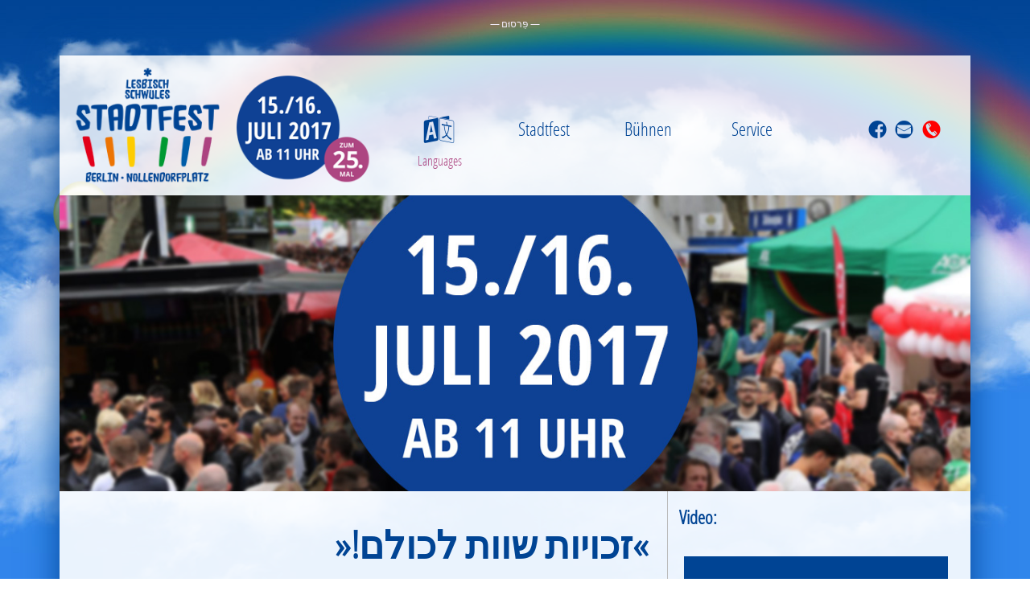

--- FILE ---
content_type: text/html; charset=utf-8
request_url: http://archiv2017.stadtfest.berlin/he/index.html
body_size: 39205
content:
<!doctype html>
<!--[if lt IE 7]> <html class="ie6 oldie"> <![endif]-->
<!--[if IE 7]>    <html class="ie7 oldie"> <![endif]-->
<!--[if IE 8]>    <html class="ie8 oldie"> <![endif]-->
<!--[if gt IE 8]><!-->
<html class="">
<!--<![endif]-->
<head>
<meta charset="utf-8">
<meta name="VIEWPORT" content="width=device-width, initial-scale=1.0, user-scalable=yes">
<meta http-equiv="content-language" content="he">
<meta name="title" content="פסטיבל הגאווה ה25 של ברלין, 15-16.7.2017">
<meta name="keywords" content="lesbisch, schwules, stadtfest, nollendorfplatz, berlin, politik, regenbogenfonds, homo, kiez, schöneberg, gay, csd, lesbian, queer, motzstraße, aids, party, bühne">
<meta name="description" content="פסטיבל הגאווה ה25 של ברלין, 15-16.7.2017 - ">
<meta name="siteinfo" content="http://www.stadtfest.berlin/robots.txt">
<meta name="distribution" content="global">
<meta name="rating" content="General">
<meta http-equiv="Reply-to" content="info@stadtfest.berlin">
<meta name="robots" content="all, Alle">
<meta name="Author" content="Regenbogenfonds e.V.">
<meta name="REVISIT-AFTER" content="5 days">
<meta name="author" content="Regenbogenfonds e.V.">
<meta name="publisher" content="Regenbogenfonds e.V.">
<meta name="Language" content="Deutsch,German,de">
<meta name="copyright" content="Regenbogenfonds e.V. - Alle Rechte vorbehalten.">
<meta name="page-topic" content="Kultur,Musik,Community,Gesellschaft,Sexualität,Veranstaltungen">
<meta name="page-type" content="Kultur,Musik,Community,Gesellschaft,Sexualität,Veranstaltungen">
<meta name="audience" content="Alle">
<meta name="google-site-verification" content="K08foGUOYUzWJjXhAZZKqYUCwFYqvc-Ljp8aaqQJZ7o">

<title>פסטיבל הגאווה ה25 של ברלין, 15-16.7.2017</title>

<link rel="alternate" hreflang="ar" href="http://archiv2017.stadtfest.berlin/ar/index.html" />
<link rel="alternate" hreflang="cs" href="http://archiv2017.stadtfest.berlin/cs/index.html" />
<link rel="alternate" hreflang="da" href="http://archiv2017.stadtfest.berlin/da/index.html" />
<link rel="alternate" hreflang="de" href="http://archiv2017.stadtfest.berlin/de/index.html" />
<link rel="alternate" hreflang="en" href="http://archiv2017.stadtfest.berlin/en/index.html" />
<link rel="alternate" hreflang="es" href="http://archiv2017.stadtfest.berlin/es/index.html" />
<link rel="alternate" hreflang="fi" href="http://archiv2017.stadtfest.berlin/fi/index.html" />
<link rel="alternate" hreflang="fr" href="http://archiv2017.stadtfest.berlin/fr/index.html" />
<link rel="alternate" hreflang="he" href="http://archiv2017.stadtfest.berlin/he/index.html" />
<link rel="alternate" hreflang="hu" href="http://archiv2017.stadtfest.berlin/hu/index.html" />
<link rel="alternate" hreflang="it" href="http://archiv2017.stadtfest.berlin/it/index.html" />
<link rel="alternate" hreflang="nl" href="http://archiv2017.stadtfest.berlin/nl/index.html" />
<link rel="alternate" hreflang="no" href="http://archiv2017.stadtfest.berlin/no/index.html" />
<link rel="alternate" hreflang="pl" href="http://archiv2017.stadtfest.berlin/pl/index.html" />
<link rel="alternate" hreflang="pt" href="http://archiv2017.stadtfest.berlin/pt/index.html" />
<link rel="alternate" hreflang="ru" href="http://archiv2017.stadtfest.berlin/ru/index.html" />
<link rel="alternate" hreflang="sv" href="http://archiv2017.stadtfest.berlin/sv/index.html" />
<link rel="alternate" hreflang="tr" href="http://archiv2017.stadtfest.berlin/tr/index.html" />

<link href="/css/boilerplate.css" rel="stylesheet" type="text/css">
<link href="/css/sf.css" rel="stylesheet" type="text/css">
<LINK REL="SHORTCUT ICON" HREF="/favicon.ico">
<link href="/css/program.css" rel="stylesheet" type="text/css">
<link href="/css/widgets.css" rel="stylesheet" type="text/css">
<link href="/css/ads.css" rel="stylesheet" type="text/css">
<link href="/css/wirte.css" rel="stylesheet" type="text/css">
<link href="/css/content.css" rel="stylesheet" type="text/css">
<link href="/css/sofa.css" rel="stylesheet" type="text/css">






<link href="/css/gal.css" rel="stylesheet" type="text/css">



<link href="/css/toggleNav.css" rel="stylesheet" type="text/css">
<link href="/css/footerNav.css" rel="stylesheet" type="text/css">
<link rel="stylesheet" type="text/css" href="/fontSet/OpenSansComplete_WebFontKit/fonts.css">
<style>
* { margin: 0; padding: 0; }
img { max-width: 100%; }
figure { display: block; background-color: #004494; padding: 2%; margin-bottom: 6%;}
figcaption { display: block; text-align: center; font-size: 1.2em; orphans: 2; color: #FFF; }
  </style>

<!--[if lt IE 9]>
<script src="//html5shiv.googlecode.com/svn/trunk/html5.js"></script>
<![endif]-->
<script type="text/javascript" src="/js/banners.js"></script>
<script type="text/javascript" src="/js/members_slide.php"></script>

<script src="/js/respond.min.js"></script>

<script language="JavaScript" type="text/javascript">
window.onDomReady = initReady;

function initReady(fn) {
    if(document.addEventListener) {
        document.addEventListener("DOMContentLoaded", fn, false);
    }else {
        document.onreadystatechange = function(){readyState(fn)}
    }

}

function readyState(func) {
    if(document.readyState == "interactive" || document.readyState == "complete") {
        func();

    }
}

window.onDomReady(onReady);
window.onresize = function(){

};

function onReady() {
	}

function toggleDiv(element){
	var topMenuArr = new Array('toggleLang', 'toggleFestival', 'toggleStages', 'toggleService');
	for(var i = 0; i < topMenuArr.length; i++){
		if(topMenuArr[i] != element){
			document.getElementById(topMenuArr[i]).style.display = 'none';
		}
	}
    if(document.getElementById(element).style.display == 'none'){
        document.getElementById(element).style.display = 'block';
    }else{
        document.getElementById(element).style.display = 'none';
    }
}

function jump(h){
    var top = document.getElementById(h).offsetTop;
    window.scrollTo(0, top);
}

</script>

</head>
<body>
	
	<div class="siteBody">
		<div class="gridContainer clearfix">
			<div id="topContainer" class="fluid">
				<div class="fluid adContainer">
					<div class="fluid headerAd">
                        <p class="adMarker"><a href="/de/mediadaten_stadtfest_berlin.html" style="color:#F8EFFB;"> &mdash; <span style="direction: ltr;">פִּרסוּם</span> &mdash; </a></p>
                        <ins data-revive-zoneid="28" data-revive-target="_blank" data-revive-id="20f12d62bf148530ee078fac95f5e004"></ins><script async src="//www.gaybird.de/adsystem/www/delivery/asyncjs.php"></script>
					</div>
				</div>
			<div>
			<div id="siteContainer" class="fluid">
				<!-- HEADER AREA -->
				<div class="fluid siteHeader">
					<div class="fluid headerSignetSet">
						<div class="fluid headerSignet">
							<a href="http://archiv2017.stadtfest.berlin"><img alt="Lesbisch-schwules Stadtfest Berlin - Logo" title="Stadtfest Berlin" src="/imgSite/sf_signet.png"></a>
						</div>
						<div class="fluid headerSignetAdd">
							<a href="http://archiv2017.stadtfest.berlin"><img alt="Stadtfest - Datum / Uhrzeit - Bubbles" title="Termin / Datum" src="/imgSite/sf_signet_addition.png"></a>
						</div>
					</div>

					<!-- HEADER NAVIGATION P1 -->
					<div id="topNav" class="navTogglers">
						<div class="navToggler">
							<a class="navTogglerLS" onclick="jump('topNav')" href="javascript:toggleDiv('toggleLang');" title="Languages" style="display:inline;">S</a><br><span style="font-size:0.7em;"><a onclick="jump('topNav')" href="javascript:toggleDiv('toggleLang');" title="Languages" style="display:inline;">Languages</a></span>
						</div>
						<div class="navToggler">
							<a class="navTogglerA" onclick="jump('topNav')" href="javascript:toggleDiv('toggleFestival');" title="Stadtfest" style="display:inline;">Stadtfest</a>
						</div>
						<div class="navToggler">
							<a class="navTogglerA" onclick="jump('topNav')" href="javascript:toggleDiv('toggleStages');" title="Bühnen" style="display:inline;">Bühnen</a>
						</div>
						<div class="navToggler">
							<a class="navTogglerA" onclick="jump('topNav')" href="javascript:toggleDiv('toggleService');" title="Service" style="display:inline;">Service</a>
						</div>
						<div class="navSocial">
							<a class="navIcon" title="Stadtfest auf Facebook" href="https://www.facebook.com/LesbischSchwules.Stadtfest.Berlin" target="_blank">F</a>
							<a class="navIcon" title="Email" href="https://www.stadtfest.berlin/de/kontakt.html">M</a>
							<a class="navIcon" style="color:#ff0000;" title="SOS" href="/de/call_info.html#sos_button">T</a>
						</div>
					</div>
					<!-- END HEADER NAVIGATION P1 -->

				</div>
				<!-- END HEADER AREA -->

				<!-- HEADER NAVIGATION P2 -->

				<div class="toggleNav" style=" background-image: url(/imgSite/bg_ffffff_op80.png);">

					<div id="toggleLang" style="display:none; width:100%; margin: 0px; padding: 0px; border-top: 1px solid #004494;">
						<h1 class="toggleNav">Languages <a class="toggleNavX" onclick="jump('topNav')" href="javascript:toggleDiv('toggleLang');" title="schließen / close">X</a></h1>
						<div class="toggleNavItems">
							<ul class="toggleNavLang" id="navLang">
								<a class="toggleNavItem" href="/ar/index.html"><li class="toggleNav"><b>[AR]</b> <span style="text-align:left;direction:rtl;">العربية</span></li></a><a class="toggleNavItem" href="/cs/index.html"><li class="toggleNav"><b>[CS]</b> <span style="text-align:left;direction:ltr;">czech</span></li></a><a class="toggleNavItem" href="/da/index.html"><li class="toggleNav"><b>[DA]</b> <span style="text-align:left;direction:ltr;">dansk</span></li></a><a class="toggleNavItem" href="/de/index.html"><li class="toggleNav"><b>[DE]</b> <span style="text-align:left;direction:ltr;">deutsch</span></li></a><a class="toggleNavItem" href="/en/index.html"><li class="toggleNav"><b>[EN]</b> <span style="text-align:left;direction:ltr;">english</span></li></a><a class="toggleNavItem" href="/es/index.html"><li class="toggleNav"><b>[ES]</b> <span style="text-align:left;direction:ltr;">español</span></li></a><a class="toggleNavItem" href="/fi/index.html"><li class="toggleNav"><b>[FI]</b> <span style="text-align:left;direction:ltr;">suomi</span></li></a><a class="toggleNavItem" href="/fr/index.html"><li class="toggleNav"><b>[FR]</b> <span style="text-align:left;direction:ltr;">français</span></li></a><a class="toggleNavItem" href="/he/index.html"><li class="toggleNav"><b>[HE]</b> <span style="text-align:left;direction:rtl;">עברית</span></li></a><a class="toggleNavItem" href="/hu/index.html"><li class="toggleNav"><b>[HU]</b> <span style="text-align:left;direction:ltr;">magyar</span></li></a><a class="toggleNavItem" href="/it/index.html"><li class="toggleNav"><b>[IT]</b> <span style="text-align:left;direction:ltr;">italiano</span></li></a><a class="toggleNavItem" href="/nl/index.html"><li class="toggleNav"><b>[NL]</b> <span style="text-align:left;direction:ltr;">nederlands</span></li></a><a class="toggleNavItem" href="/no/index.html"><li class="toggleNav"><b>[NO]</b> <span style="text-align:left;direction:ltr;">norsk</span></li></a><a class="toggleNavItem" href="/pl/index.html"><li class="toggleNav"><b>[PL]</b> <span style="text-align:left;direction:ltr;">polszczyzna</span></li></a><a class="toggleNavItem" href="/pt/index.html"><li class="toggleNav"><b>[PT]</b> <span style="text-align:left;direction:ltr;">português</span></li></a><a class="toggleNavItem" href="/ru/index.html"><li class="toggleNav"><b>[RU]</b> <span style="text-align:left;direction:ltr;">русский</span></li></a><a class="toggleNavItem" href="/sv/index.html"><li class="toggleNav"><b>[SV]</b> <span style="text-align:left;direction:ltr;">svenska</span></li></a><a class="toggleNavItem" href="/tr/index.html"><li class="toggleNav"><b>[TR]</b> <span style="text-align:left;direction:ltr;">türkçe</span></li></a>
							</ul>
						</div>
						<div class="toggleNavFooter" style="">
							<a class="toggleNavItem" onclick="jump('topNav')" href="javascript:toggleDiv('toggleLang');"><span style="font-family: opensansicon">X</span> schließen / close</a>
						</div>
					</div>

					<div id="toggleFestival" style="float: left; display:none; width:100%; margin: 0px; padding: 0px; border-top: 1px solid #004494;">
						<h1 class="toggleNav">Stadtfest <a class="toggleNavX" onclick="jump('topNav')" href="javascript:toggleDiv('toggleFestival');" title="schließen / close">X</a></h1>
						<div class="toggleNavItems" style="width: 100%;">
							<div class="toggleNavItemsCol">
								<ul class="toggleNavColUl">
									<li class="tNFb">&#9758;</li>
									<a class="toggleNavItem" href="/de/index.html"><li class="tNF">Home</li></a>
									<a class="toggleNavItem" href="/de/stadtfest_berlin_overview.html"><li class="tNF">Schnellübersicht</li></a>
									<a class="toggleNavItem" href="/de/stadtfest_lageplan.html"><li class="tNF">Stadtfest-Lageplan</li></a>
									<a class="toggleNavItem" href="/de/stadtfest_magazin_berlin.html"><li class="tNF">Stadtfest-Magazin</li></a>
									<a class="toggleNavItem" href="/de/lesbisch_schwules_stadtfest_fotogalerie.html"><li class="tNF">Fotogalerie / Video</li></a>
									<a class="toggleNavItem" href="/de/stadtfest_archiv.html"><li class="tNF">Stadtfest-Archiv</li></a>
								</ul>
							</div>
							<div class="toggleNavItemsCol">
								<ul class="toggleNavColUl">
									<li class="tNFb">&#9758;</li>
									<a class="toggleNavItem" href="/de/grusswort_zum_lesbisch_schwulen_stadtfest_berlin.html"><li class="tNF">Grußwort</li></a>
									<a class="toggleNavItem" href="/de/partner_unterstuetzer_stadtfest_berlin.html"><li class="tNF">Partner</li></a>
									<a class="toggleNavItem" href="/de/das_wilde_sofa_stadtfest_berlin.html"><li class="tNF">Das Wilde Sofa</li></a>
									<a class="toggleNavItem" href="/de/stadtfestwelten_lesbisch-schwules_stadtfest.html"><li class="tNF">Stadtfestwelten</li></a>
									<a class="toggleNavItem" href="/de/information_lesbisch-schwules_stadtfest_berlin.html"><li class="tNF">Info-Points</li></a>
									<a class="toggleNavItem" href="/de/community_staende_stadtfest.html"><li class="tNF">Community-Stände</li></a>
								</ul>
							</div>
							<div class="toggleNavItemsCol">
								<ul class="toggleNavColUl">
									<li class="tNFb">&#9758;</li>
									<a class="toggleNavItem" href="/de/regenbogenfahne_berlin_schoeneberg_hissen.html"><li class="tNF">Flagge hissen</li></a>
									<a class="toggleNavItem" href="/de/verleihung_rainbow_award_stadtfest_berlin.html"><li class="tNF">Rainbow Award</li></a>
									<a class="toggleNavItem" href="/de/standpraemierung_lesbisch_schwules_stadtfest_berlin.html"><li class="tNF">Prämierung der Vereinsstände</li></a>
									<a class="toggleNavItem" href="http://www.regenbogenfonds.de" target="_blank"><li class="tNF">Regenbogenfonds e.V.</li></a>
									<a class="toggleNavItem" href="/de/mitglieder_des_regenbogenfonds_berlin.html"><li class="tNF">Vereinsmitglieder</li></a>
									<a class="toggleNavItem" href="/de/veranstaltungen_tipps_berlin.html"><li class="tNF">Veranstaltungen & Tipps</li></a>
								</ul>
							</div>
							<div class="toggleNavItemsCol">
								<ul class="toggleNavColUl">
									<div class="AdContainer">
										<p class="adMarker"><a href="/de/mediadaten_stadtfest_berlin.html"> &mdash; <span style="direction: ltr;">פִּרסוּם</span> &mdash; </a></p>
										<ins data-revive-zoneid="29" data-revive-target="_blank" data-revive-id="20f12d62bf148530ee078fac95f5e004"></ins><script async src="//www.gaybird.de/adsystem/www/delivery/asyncjs.php"></script>
									</div>
								</ul>
							</div>
						</div>
						<div class="toggleNavFooter" style="">
							<a class="toggleNavItem" onclick="jump('topNav')" href="javascript:toggleDiv('toggleFestival');"><span style="font-family: opensansicon">X</span> schließen / close</a>
						</div>
					</div>

					<div id="toggleStages" style="float: left; display:none; width:100%; margin: 0px; padding: 0px; border-top: 1px solid #004494;">
						<h1 class="toggleNav"><a name="alle">Bühnenprogramme <span style="font-size: 0.8em;font-weight: normal;">(Änderungen vorbehalten)</a> </span><a class="toggleNavX" onclick="jump('topNav')" href="javascript:toggleDiv('toggleStages');" title="schließen / close">X</a></h1>
						<div class="toggleNavItems" style="width: 100%;">
							<div class="toggleNavItemsCol2">
								<ul class="toggleNavColUl">
									<li class="tNFb">Bühne <span class="osi">A</span></li>
									<li class="tNFn">Hauptbühne</li>
									<a class="toggleNavItem" href="/de/hauptbuehne_a_samstag_stadtfest_berlin.html"><li class="tNF">Samstag, 15.07.</li></a>
									<a class="toggleNavItem" href="/de/hauptbuehne_a_sonntag_stadtfest_berlin.html"><li class="tNF">Sonntag, 16.07.</li></a>
								</ul>
							</div>
							<div class="toggleNavItemsCol2">
								<ul class="toggleNavColUl">
									<li class="tNFb">Bühne <span class="osi">B</span></li>
									<li class="tNFn">98.8 KISS FM</li>
									<a class="toggleNavItem" href="/de/kiss_fm_programm-buehne_b_samstag_stadtfest_berlin.html"><li class="tNF">Samstag, 15.07.</li></a>
									<a class="toggleNavItem" href="/de/kiss_fm_programm-buehne_b_sonntag_stadtfest_berlin.html"><li class="tNF">Sonntag, 16.07.</li></a>
								</ul>
							</div>
							<div class="toggleNavItemsCol2">
								<ul class="toggleNavColUl">
									<li class="tNFb">Bühne <span class="osi">C</span></li>
									<li class="tNFn">FrauenLesbenTrans*</li>
									<a class="toggleNavItem" href="/de/frauenlesbentrans-buehne_c_samstag_stadtfest_berlin.html"><li class="tNF">Samstag, 15.07.</li></a>
									<a class="toggleNavItem" href="/de/frauenlesbentrans-buehne_c_sonntag_stadtfest_berlin.html"><li class="tNF">Sonntag, 16.07.</li></a>
								</ul>
							</div>
							<div class="toggleNavItemsCol2">
								<ul class="toggleNavColUl">
									<li class="tNFb">Bühne <span class="osi">D</span></li>
									<li class="tNFn">Connection / Factory</li>
									<a class="toggleNavItem" href="/de/connection_buehne_d_samstag_stadtfest_berlin.html"><li class="tNF">Samstag, 15.07.</li></a>
									<a class="toggleNavItem" href="/de/connection_buehne_d_sonntag_stadtfest_berlin.html"><li class="tNF">Sonntag, 16.07.</li></a>
								</ul>
							</div>
							<div class="toggleNavItemsCol2">
								<ul class="toggleNavColUl">
									<li class="tNFb">Bühne <span class="osi">E</span></li>
									<li class="tNFn">Queere Medien</li>
									<a class="toggleNavItem" href="/de/queere_medien_buehne_e_samstag_stadtfest_berlin.html"><li class="tNF">Samstag, 15.07.</li></a>
									<a class="toggleNavItem" href="/de/queere_medien_buehne_e_sonntag_stadtfest_berlin.html"><li class="tNF">Sonntag, 16.07.</li></a>
								</ul>
							</div>
							<div class="navBanner">
								<p class="adMarker"><a href="/de/mediadaten_stadtfest_berlin.html"> &mdash; <span style="direction: ltr;">פִּרסוּם</span> &mdash; </a></p>
								<ins data-revive-zoneid="30" data-revive-target="_blank" data-revive-id="20f12d62bf148530ee078fac95f5e004"></ins><script async src="//www.gaybird.de/adsystem/www/delivery/asyncjs.php"></script>
							</div>
						</div>
						<div class="toggleNavFooter" style="">
							<a class="toggleNavItem" onclick="jump('topNav')" href="javascript:toggleDiv('toggleStages');"><span style="font-family: opensansicon">X</span> schließen / close</a>
						</div>
					</div>

					<div id="toggleService" style="float: left; display:none; width:100%; margin: 0px; padding: 0px; border-top: 1px solid #004494;">
						<h1 class="toggleNav">Service <a class="toggleNavX" onclick="jump('topNav')" href="javascript:toggleDiv('toggleService');" title="schließen / close">X</a></h1>
						<div class="toggleNavItems" style="width: 100%;">
							<div class="toggleNavItemsCol3">
								<ul class="toggleNavColUl">
									<li class="tNFb">Notfall?&nbsp;&#10152;&nbsp;Hilfe!</li>
									<li class="tNFn">Bitte <b>nur</b> im Notfall!</li>
									
																		<li class="tNF" style="text-align: center;"><img class="overviewItemImage" style="width: 60%;" src="/imgContent/overview_sos_ruf_grau.png"></li>
									
									
																		<li class="tNFc">Stadtfest-SOS-Ruf: <b>nur während der Veranstaltung geschaltet</b></li>
									
									
									<li class="tNFc"><b>WICHTIGER HINWEIS:</b><br>Anrufer-Nummer wird aus Sicherheitsgründen aufgezeichnet/gespeichert.</li>
								</ul>
							</div>
							<div class="toggleNavItemsCol3">
								<ul class="toggleNavColUl">
									<li class="tNFb">Informationen</li>
									<li class="tNFn">&nbsp;</li>
									<a class="toggleNavItem" href="/de/stadtfest_berlin_presse.html"><li class="tNF">Pressebereich</li></a>
									<a class="toggleNavItem" href="/de/bannerpool.html"><li class="tNF">Verlinkt uns!</li></a>
									<a class="toggleNavItem" href="/de/stadtfest_berlin_anwohnerinformationen.html"><li class="tNF">Anwohnerinformationen</li></a>
									<a class="toggleNavItem" href="https://www.stadtfest.berlin/de/kontakt.html"><li class="tNF">Kontakt</li></a>									
									<a class="toggleNavItem" href="/de/stadtfest_impressum.html"><li class="tNF">Impressum</li></a>
								</ul>
							</div>
							<div class="toggleNavItemsCol3">
								<ul class="toggleNavColUl">
									<li class="tNFb">Dabei sein ...</li>
									<li class="tNFn">&nbsp;</li>
									<a class="toggleNavItem" href="/de/stadtfest_stand_betreiben.html"><li class="tNF">Standplatzvermietung</li></a>
									<a class="toggleNavItem" href="/de/stadtfest_promotion-team_anmelden.html"><li class="tNF">Promotionteam anmelden</li></a>
									<a class="toggleNavItem" href="/de/stadtfest_berlin_mediadaten.html"><li class="tNF">Stadtfest-Partner werden</li></a>
									<a class="toggleNavItem" href="/de/mediadaten_stadtfest_berlin.html"><li class="tNF">Anzeigen & Bannerwerbung</li></a>
								</ul>
							</div>
							<div class="toggleNavItemsCol3">
								<ul class="toggleNavColUl">
									<li class="tNFb">Partner / Firmen / Team</li>
									<li class="tNFn">&nbsp;</li>
									<a class="toggleNavItem" href="/de/partner_unterstuetzer_stadtfest_berlin.html"><li class="tNF">Partner</li></a>
									<a class="toggleNavItem" href="/de/ausfuehrende_unternehmen.html"><li class="tNF">Ausführende Unternehmen</li></a>
									<a class="toggleNavItem" href="/de/stadtfest_team.html"><li class="tNF">Stadtfest-Team</li></a>
								</ul>
							</div>
						</div>
						<div class="toggleNavFooter" style="">
							<a class="toggleNavItem" onclick="jump('topNav')" href="javascript:toggleDiv('toggleService');"><span style="font-family: opensansicon">X</span> schließen / close</a>
						</div>
					</div>

					<!-- END HEADER NAVIGATION -->

				</div>
				<!-- END HEADER AREA -->

				<!-- MAIN AREA -->
				<div class="fluid siteContent">
					<!-- BIG IMAGE -->
					<div class="fluid imgHeaderStart">
						<img alt="Stadtfest - Header Image" title="Stadtfest Berlin - Impression" style="width: 100%;" src="/imgHeader/startseite_01_tester.jpg">
					</div>
					<!-- END BIG IMAGE -->

					<!-- CONTENT SET -->
					<div class="fluid contentSet">
						<div class="contentBlock">
							<h1 style="direction:rtl;">»זכויות שוות לכולם!«</h1>
														<div class="socialBtn">
								<div class="fb-like" data-href="https://www.facebook.com/LesbischSchwules.Stadtfest.Berlin" data-width="200" data-layout="button_count" data-action="like" data-show-faces="true" data-share="true"></div>
							</div>
							<h3 style="direction:rtl;">קרן ריינבו ברלין שמחה להציג בפעם ה-25 את פסטיבל הלהט"ב הגדול באירופה. כמו תמיד, הפסטיבל ייערך ברובע הגאה המסורתי סביב כיכר נולנדורף בשונברג. (Nollendorfplatz in Schöneberg).</h3>
							<p class="main" style="direction:rtl;">
הפסטיבל ייערך בין הרחובות מוטצשטרסה (Motzstrasse), איסנאכ'רשטרסה (Eisenacher Strasse), פוגרשטרסה (Fuggerstrasse) וקאלקרוית'שטרסה (Kalckreuthstrasse), וייפרס על אזור של יותר מ20,000 מ"ר. שטח הפסטיבל יחולק לשבעה איזורים המוקדשים לעולמות שונים בחיי הקהילה: איידס, קולנוע, פולטיקה, רדיו, טיולים, ספורט ובריאות. כמו כן, יוצגו תערוכות שונות מן הטווח הרחב של קבוצות הקהילה.
</p><p class="main" style="direction:rtl;">
מלבד דוכני מידע ושוק, הפסטיבל יציג טווח רחב של פינוקים קולינריים מכל הסוגים. כמו כן, 5 במות מלאות אנרגיה והופעות חיות: »98.8 KISS FM« עם הקצב של ברלין, »The Connection« עם האוס וטכנו, »WomenLesbianTrans*Showcase« ו»Queer Media« עם הופעות ומוסיקה מכל הקשת הגאה...
</p><p class="main" style="direction:rtl;">
הבמה המרכזית נמצאת בפינה של איסנאכ'רשטרסה ופוגרשטרסה (Eisenacher Strasse and Fuggerstrasse) וגם השנה אחד המופעים המרכזיים הוא »Das wilde Sofa« הספה הפרועה – בה יתארחו (ויידחקו לפינה) פוליטיקאים ואנשי תרבות. שבת, 15:00-16:00.
</p><p class="main" style="direction:rtl;">
לאחר מכן, הבמה תארח מופעי רוק ופופ מגוונים עד השעה 23:00 ביום שבת, ועד השעה 22:00 ביום ראשון.
</p><p align="center"><img alt="" title="" src="/imgSite/sofastart.jpg" border="0" /></p><p class="main" style="direction:rtl;">
עם יותר מ מ350.000 משתתפים, בארים פתוחים בכל פינה, במות ורחבות ריקודים –בין 11 בבוקר ועד השעות הקטנות של הלילה, פסטיבל הלהט"ב יהפוך את איזור כיכר נולנדורף למסיבה אחת גדולה, הטובה ביותר של הסופ"ש...
</p><p class="main" style="direction:rtl;">
תרגום: ניר מונטה
</p>
							<div class="AdContainer">
								<p class="adMarker"><a href="/de/mediadaten_stadtfest_berlin.html"> &mdash; <span style="direction: ltr;">פִּרסוּם</span> &mdash; </a></p>
								<ins data-revive-zoneid="31" data-revive-target="_blank" data-revive-id="20f12d62bf148530ee078fac95f5e004"></ins><script async src="//www.gaybird.de/adsystem/www/delivery/asyncjs.php"></script>
							</div>
														<div class="fluid goDir">
								<p class="dirNext"><a href="/de/stadtfest_berlin_overview.html">Schnellübersicht &#9654;</a></p>
							</div>
							
						</div>

						<div class="widgetBlock">
																											<div class="widgetElement">
								<h3 class="widget">Video:</h3>
								<p class="widget">&nbsp;</p>
								<div class="widgetContent">
									<div style="margin-left:4%;margin-bottom:10px;">
										<figure style="background-color: #004494;">
											<div class='embed-container'><iframe src='https://www.youtube.com/embed/zGF9yjx5-h4' frameborder='0' allowfullscreen></iframe></div>
											<figcaption>Stadtfest Video<br>Medienlink: <a style="color: #FFF; text-decoration: underline;" href="https://www.youtube.com/embed/zGF9yjx5-h4" target="_blank">https://www.youtube.com/embed/zGF9yjx5-h4</a></figcaption>
										</figure>
									</div>
								</div>
							</div>


														<div class="widgetElement">
								<h3 class="widget">Plakat:</h3>
								<p class="widget">&nbsp;</p>
								<div class="widgetContent">
									<div class="widgetElementImg">
										<a href="/imgContent/plakat_gross.jpg" data-imagelightbox="h" title=""><img class="" src="/imgContent/prev_plakat.png" alt="" /></a>
									</div>
								</div>
							</div>


														<div class="widgetElement">
								<h3 class="widget">Stadtfest-Magazin:</h3>
								<p class="widget">&nbsp;</p>
								<div class="widgetContent">
									<div class="widgetElementImg">
										<a href="/swf/magazin2017/index.html" target="_blank"><img alt="Stadtfest-Magazin zum Download / Blättern" title="Stadtfest Berlin - Magazin online" class="" src="/imgDiv/sf_mag_prev_sml.png"></a>
									</div>
									<div class="widgetElementDesc">
										<ul class="widget">
											<li class="widget"><a href="/swf/magazin2017/index.html" target="_blank">HTML-Version (zum&nbsp;Blättern)</a></li>
											<li class="widget"><a href="/downLoads/pdf/programmheft2017.pdf" target="_blank">PDF-Version (18,6&nbsp;MB)</a></li>
										</ul>
										<p class="widget">Das gedruckte Heft ist der Juli-Ausgabe der Siegessäule beigelegt.</p>
									</div>
								</div>
							</div>


														<div class="fluid widgetSpacer">
								<img alt="transSpace" src="/imgSite/10x10_trans.png">
							</div>

														<div class="widgetElement">
								<h3 class="widget">Hauptbühne&nbsp;<span class="sf_iconia">A</span>:</h3>
								<p class="widget"><a class="widget" href="/de/hauptbuehne_a_samstag_stadtfest_berlin.html#das_wilde_sofa">&#9654; Programmpunkt</a></p>
								<div class="widgetContent">
									<div class="sofaWidget01Frame">
										<div class="sofaWidget01Content">
											<a href="/de/das_wilde_sofa_stadtfest_berlin.html">
											<p class="sofaWidgetB"><span style="color:#cc3333;">Das wilde Sofa</span></p>
											<p class="sofaWidgetN">
											<span style="color:#cc3333;font-weight:bold;">Die Promi-Talkshow</span>
											</p>
											<p class="sofaWidgetS">
											<span style="color:#336699;font-weight:bold;">Lesbisch-schwules Stadtfest<br />
											Hauptbühne<br />
											Eisenacher-/Ecke Fuggerstraße<br />
											Samstag, 15.Juli 2017<br />
											von 15 Uhr 30 bis 16 Uhr 30</span>
											</p>
											</a>
										</div>
									</div>
									<div class="sofaWidget01Frame">
										<div class="sofaWidget01Content">
											<a href="/de/das_wilde_sofa_stadtfest_berlin.html">
											<p class="sofaWidgetC">
											<span style="color:#336699;">Thema 2017</span><br />
											<span style="color:#cc3333;">Ich bin dein Volk!</span>
											<br /><br />
											<span style="color:#336699;">Mit den Gästen<br />
											Carsten Schatz,<br />Stefan Evers<br />
											und Werner Graf</span>
											</p>
											<p class="sofaWidgetC" style="margin:0;padding:0;">
											<span style="color:#cc3333;">*</span>
											</p>
											<p class="sofaWidgetC" style="padding-top: 0;">
											<span style="color:#336699;">Das wilde Sofa ist das<br />
											politische Highlight<br />
											des Stadtfestes.</span>
											</p>										
											</a>
										</div>
									</div>
								</div>
							</div>

														<div class="widgetElement">
								<h3 class="widget">Unsere Partner:</h3>
								<p class="widget"><a class="widget" href="/de/partner_unterstuetzer_stadtfest_berlin.html">&#9654; alle Partner anzeigen</a></p>
								<div id="leftpartner" class="widgetContent"></div>
							</div>

														<div class="fluid widgetSpacer">
								<img alt="transSpace" src="/imgSite/10x10_trans.png">
							</div>

														<div class="widgetElement">
								<h3 class="widget">Partner werden:</h3>
								<p class="widget"><a class="widget" href="/de/stadtfest_berlin_mediadaten.html">&#9654; Mediadaten</a></p>
								<div class="widgetContent">
									<div class="widgetElementImg">
										<a href="/de/stadtfest_berlin_mediadaten.html"><img alt="Mediadaten" class="" src="/imgDiv/md_daten_01_right.png"></a>
									</div>
								</div>
							</div>

							
														<div class="fluid widgetSpacer">
								<img alt="transSpace" src="/imgSite/10x10_trans.png">
							</div>
							
														<div class="widgetElement">
								<h3 class="widget">Wir sind daf&uuml;r:</h3>
								<div class="widgetContent">
									<div style="margin-left:4%;margin-bottom:10px;margin-top:10px;">
										<a href="https://web.facebook.com/berlinbrauchtuns/?fref=ts" target="_blank"><img class="" src="/imgContent/initiative_gegen_rechts.jpg" alt="" /></a>
									</div>
								</div>
							</div>


						
						</div>

					</div>

					<!-- END CONTENT SET -->

					<!-- BIG BUTTONS -->
					<div class="fluid bigButtons">
						<div class="">

						</div>
					</div>
					<!-- END BIG BUTTONS -->

				</div>
				<!-- END MAIN AREA -->

				<!-- FOOTER AREA -->
				<div class="fluid siteFooter">
                    					<div class="wirteBlock">
						<h3 class="wirteBlock">Mitglieder des Regenbogenfonds e.V.</h3>
						<p class="wirteBlock"><a class="widget" href="/de/mitglieder_des_regenbogenfonds_berlin.html">&#9654; alle Mitglieder anzeigen</a></p>
						<div id="members_slide" class="wirteBlockItems"></div>
					</div>				
					<div class="bannerBlock">
                        <p class="adMarker"><a href="/de/mediadaten_stadtfest_berlin.html"> &mdash; <span style="direction: ltr;">פִּרסוּם</span> &mdash; </a></p>
                        <ins data-revive-zoneid="33" data-revive-target="_blank" data-revive-id="20f12d62bf148530ee078fac95f5e004"></ins><script async src="//www.gaybird.de/adsystem/www/delivery/asyncjs.php"></script>
					</div>
                    					<div class="footerNavigationSet" style="">
						<div class="footerNav">
							<ul class="footerNav">
								<li class="footerNav"><a href="http://archiv2017.stadtfest.berlin">Startseite</a></li>
								<li class="footerNav"><a href="https://www.facebook.com/LesbischSchwules.Stadtfest.Berlin">Facebook</a></li>
								<li class="footerNav"><a class="navTogglerA" onclick="jump('topNav')" href="javascript:toggleDiv('toggleFestival');" title="Stadtfest" style="display:inline;">Stadtfest</a></li>
								<li class="footerNav"><a class="navTogglerA" onclick="jump('topNav')" href="javascript:toggleDiv('toggleStages');" title="Bühnen" style="display:inline;">Bühnen</a></li>
								<li class="footerNav"><a href="/de/lesbisch_schwules_stadtfest_fotogalerie.html" title="Fotogalerie" style="display:inline;">Fotos</a></li>
								<li class="footerNav"><a class="navTogglerA" onclick="jump('topNav')" href="javascript:toggleDiv('toggleService');" title="Service / Hilfe" style="display:inline;">Hilfe/Service</a></li>
								<li class="footerNav"><a href="https://www.stadtfest.berlin/de/kontakt.html">Kontakt</a></li>
								<li class="footerNav"><a href="/de/stadtfest_impressum.html">Impressum</a></li>
							</ul>
						</div>
					</div>
                    					<div class="partnerBlock">
						<h3 class="wirteBlock">Unsere Partner:</h3>
						<p class="wirteBlock"><a class="widget" href="/de/partner_unterstuetzer_stadtfest_berlin.html">&#9654; alle Partner anzeigen</a></p>
						<div id="partners" class="partnerBlockItems"></div>
					</div>				
					<div class="btmLogos">
						<div class="regenbogenfondsAbsender">
							<p class="Absender">Organsiert durch<br><img class="Absender" src="/imgSite/180x180_maerchenbrunnen_gmbh.png"><br><b>MÄRCHENBRUNNEN</b><br>Verlags- und Veranstaltungs- GmbH<br>Fuggerstraße 7, 10777 Berlin (Schöneberg)</p>
						</div>
						<div class="maerchenbrunnenAbsender">
							<p class="Absender">Veranstaltet von<br><a href="http://www.regenbogenfonds.de" target="_blank"><img class="Absender" src="/imgSite/180x180_regenbogenfonds_ev.png"></a><br><b><a href="http://www.regenbogenfonds.de" target="_blank">REGENBOGENFONDS</a></b><br>der Schwulen Wirte e.V.<br>Fuggerstraße 7, 10777 Berlin (Schöneberg)<br>
							
							Tel: +49 30 21 47 35 86
							
							<br>Fax: +49-30-2147358-8<br>
								
								<script language='JavaScript' type='text/javascript'>
				  					var pref = '&#109;a' + 'i&#108;' + '&#116;o';
				  					var attribut = 'hr' + 'ef' + '='; var first = '%69%6E%66%6F'; var at = '%40'; var last = '&#x72;&#x65;&#x67;&#x65;&#x6E;&#x62;&#x6F;&#x67;&#x65;&#x6E;&#x66;&#x6F;&#x6E;&#x64;&#x73;&#x2E;&#x64;&#x65;';
  									var first2 = '&#x69;&#x6E;&#x66;&#x6F;'; var at2 = '&#x40;'; var last2 = '&#114;&#101;&#103;&#101;&#110;&#98;&#111;&#103;&#101;&#110;&#102;&#111;&#110;&#100;&#115;&#46;&#100;&#101;';
  									document.write( '<a ' + attribut + '\'' + pref + ':' + first + at + last + '\'>' );
  									document.write( first2 + at2 + last2 ); document.write( '<\/a>' );
  								</script>
								
  								<noscript>
  									<span style='display:none; '>are-</span><span style='display:inline; '>&#x69;&#x6E;&#x66;&#x6F;</span><span style='display:none; '>-xya34</span><span style='display:inline; '>[at]</span><span style='display:none; '>ddks-</span><span style='display:inline; '>&#114;&#101;&#103;&#101;&#110;&#98;&#111;&#103;&#101;&#110;&#102;&#111;&#110;&#100;&#115;&#46;&#100;&#101;</span>
  								</noscript>
							</p>
						</div>
					</div>
					<div class="copy" style="width: 100%; text-align: center; border-top: 1px dotted #999; clear: both;">
						<p class="Absender">&copy;2017 by Regenbogenfonds. e.V. - Translation last modified on 2016</p>
					</div>
				</div>
				<!-- END FOOTER AREA -->
			</div>
		</div>
	</div>
	
		
		
	
    <!-- FACEBOOK -->
    <div id="fb-root"></div>
    
    <script>(function(d, s, id) {
      var js, fjs = d.getElementsByTagName(s)[0];
      if (d.getElementById(id)) return;
      js = d.createElement(s); js.id = id;
      js.src = "//connect.facebook.net/de_DE/sdk.js#xfbml=1&version=v2.0";
      fjs.parentNode.insertBefore(js, fjs);
    }(document, 'script', 'facebook-jssdk'));</script>
    
		<script type="text/javascript">show_banners('members_slide');</script>
	
		<script type="text/javascript">show_banners('partners');</script>
	
		<script type="text/javascript">show_banners('leftpartner');</script>
	
	<script type="text/javascript" src="/js/jquery-1.7.2.min.js"></script>
	    
        <script>$(function() {
            var $allVideos = $("iframe[src^='http://www.youtube.com'], object, embed"),
            $fluidEl = $("figure");
            $allVideos.each(function() {
              $(this)
                .attr('data-aspectRatio', this.height / this.width)
                .removeAttr('height')
                .removeAttr('width');
            });
            $(window).resize(function() {
              var newWidth = $fluidEl.width();
              $allVideos.each(function() {
                var $el = $(this);
                $el
                    .width(newWidth)
                    .height(newWidth * $el.attr('data-aspectRatio'));
              });
            }).resize();
        });</script>
    
    
	
    
    <script type="text/javascript">
    $(window).on("orientationchange",function(){
        location.reload();
    });
    </script>
    
    <script src="/js/imagelightbox.min.js"></script>
    <script src="/js/gal.js"></script>
</body>
</html>

--- FILE ---
content_type: text/css; charset=utf-8
request_url: http://archiv2017.stadtfest.berlin/css/sf.css
body_size: 10201
content:
@charset "utf-8";
/* Einfache fließende Medien
   Hinweis: Für fließende Medien müssen Sie die Attribute 'height' und 'width' des Medium aus dem HTML-Code entfernen
   http://www.alistapart.com/articles/fluid-images/
*/
img, object, embed, video {
	max-width: 100%;
	height: auto;
}

.embed-container {
    position: relative;
    padding-bottom: 56.25%;
    height: 0; overflow: hidden;
    max-width: 100%;
}

.embed-container iframe, .embed-container object, .embed-container embed {
    position: absolute;
    top: 0;
    left: 0;
    width: 100%;
    height: 100%;
}

/* IE 6 unterstützt keine maximale Breite, verwenden Sie daher eine Standardbreite von 100% */
.ie6 img {
	width:100%;
}

/*
	Dreamweaver-Eigenschaften für fließende Raster
	----------------------------------
	dw-num-cols-mobile:		4;
	dw-num-cols-tablet:		8;
	dw-num-cols-desktop:	12;
	dw-gutter-percentage:	25;

	Idee durch den Artikel "Responsive Web Design" von Ethan Marcotte
	http://www.alistapart.com/articles/responsive-web-design

	und "Golden Grid System" von Joni Korpi
	http://goldengridsystem.com/
*/

.out_members_slide {
	margin: 11px;
	padding:0px;
	float: left;
	display: block;
}

.in_members_slide {
	margin: 0 0 50px;
	clear: none;
	text-align: center;
}

.img_members_slide {
	margin: 0;
    width: 100px;
}

.out_partners {
	margin: 11px;
	padding:0px;
	float: left;
	display: block;
}

.in_partners {
	margin: 0 0 50px;
	clear: none;
	text-align: center;
}

.img_partners {
	margin: 0;
    width: 100px;
}

.itemHelper {
    margin-top: 5%;
    width: 80%;
    max-width: 100%;
    border: 0 none;
    vertical-align: middle;
    color: #ac4380;
    text-align: center;
    font-family: open_sanscondensed_light;
    font-size: 13px;
    line-height: 1.231;
}

.bpTextArea {
    width: 80%;
    max-width: 100%;
    height:120px;
}

div.bpItemLast {
	width:96%;
	margin-left: 2%;
	float: left;
	border-top: 1px dotted #999;
	height: 2px;
	margin-bottom: 40px;
	}

body {
	font-family: open_sanscondensed_light;
	}



a {
	color: #ac4380;
	text-decoration: none;
	}
a:hover {
	color: #8a225e;
	}



a:focus {
	outline: none;
	}


.fluid {
	clear: both;
	margin-left: 0;
	width: 100%;
	float: left;
	display: block;
}

.fluidList {
    list-style:none;
    list-style-image:none;
    margin:0;
    padding:0;
}
/* Layout für Mobilgeräte: 480 px oder weniger. */

body {
	background: #3086eb;
	}

.siteBody {
	}
.gridContainer {
	margin-left: auto;
	margin-right: auto;
	width: 100%;
	padding-left: 0%;
	padding-right: 0%;
	clear: none;
	float: none;
	}
#topContainer {
	margin-top: 0%;
	}
#siteContainer {
	margin: 0% auto 200px auto;
    	box-shadow: 0px 0px 40px #034798;
	}

.nameHelper {
    font-size: 8px;
    margin: 2% 4% 4%;
    color: #111;
    font-family: open_sanscondensed_light;
    text-align: center;
    line-height: 1.231;
}

/* FONTS */
h1 {
	font-size: 2.2em;
	font-family: open_sanscondensed_light;
	margin: 0.5em 3% 2% 3%;
	color: #004494;
	}

a.h1stage {
	font-family: opensansicon;
	}

span.osi {
	font-family: opensansicon;
	}
	
span.osi2 {
	font-family: opensansicon2;
	}

span.sf_iconia {
	font-family: opensansicon;
	}
h2 {
	font-size: 1.8em;
	font-family: open_sanscondensed_light;
	margin: 3% 3% 2% 3%;
	color: #004494;
	}
h3 {
	font-size: 1.4em;
	font-family: open_sanscondensed_light;
	margin: 3% 3% 2% 3%;
	color: #004494;
	}
h4 {
	font-size: 1.4em;
	font-family: open_sanscondensed_light;
	margin: 3% 3% 2% 3%;
	color: #004494;
	}
h4.welten {
	}
h4.italic {
	font-family: open_sanslight_italic;
	font-weight: thin;
	color: #0099ff;
	margin: 12% 3% 4% 3%;
	}
h5 {
	font-size: 1.4em;
	font-family: open_sanscondensed_light;
	margin: 3% 3% 2% 3%;
	color: #004494;
	}
p {
	font-size: 1.1em;
	font-family: open_sanscondensed_light;
	margin: 2% 3% 4% 3%;
	color: #111;
	}
p.welten {
	margin-top: 0;
	margin-bottom: 4%;
	}
p.main {
	text-indent: 1em;
	text-align: justify;
	}
p.bluebold {
	font-weight: bold;
	color: #004494;
	}
p.oIT {
	line-height: 1.0em
	margin-top: 0.8em;
	margin-bottom: 0.8em;
	}
ul.main {
	font-size: 1.1em;
	font-family: open_sanscondensed_light;
	margin: 0.5% 2% 4% 0%;
	color: #111;
	}

div.goDir {
	width: 96%;
	margin: 2% 0% 0% 2%;
	padding: 6% 0 6% 0;
	border-top: 1px dotted #999;
	border-bottom: 1px dotted #999;
	}
div.goDirBack {
	width: 50%;
	float:left;
	}
div.goDirNext {
	width: 49.8%;
	float:left;
	}
p.dirBack {
	text-align: left;
	margin: 0%;
	}
p.dirNext {
	text-align: right;
	margin: 0%;
	}

.fb-like {
	margin: 2% 0% 4% 3%;
	}



/* HEADER */
.siteHeader {
	background-image: url(/imgSite/bg_ffffff_op90.png);
	}
.headerAd {
	text-align: center;
	margin: 0px auto 20px auto;
	}
img.headerAd {
	margin: 0px;
	}
.headerSignetSet {
	width: 100%;
	clear: none;
	}
.headerSignet, .headerSignetAdd {
	text-align: center;
	background-color: #;
	width: 46%;
	margin: 3% 0% 3% 4%;
	clear: none;
	}
.headerNavigationSet {
	width: 100%;
	clear: none;
	background-color: #;
	border-top: 1px solid #6699ff;
	}
.headerNavigationMenu {
	width: 100%;
	margin-top: 0px;
	}


/* CONTENT */
.siteContent {
	background-image: url(/imgSite/bg_ffffff_op90.png);
	}
.contentSet {
	}
.socialBtn {
	width: 96%;
	margin-left: 2%;
	}
.contentBlock {
	border-right: 0px dotted #999;
	}
.widgetBlock {
	text-align: left;
	}
.bigButtons {
	background-color: blue;
	}


/* AD IMAGES */
.AdContainer {
	width: 94%;
	margin: 6% 0% 6% 3%;
	text-align: center;
	}
p.adMarker {
	font-size: 0.9em;
	margin: 1em;
	}


/* FOOTER */
.siteFooter {
	background-image: url(/imgSite/bg_ffffff_op90.png);
	}
.btmLogos {
	border-top: 1px dotted #999;
	}
.regenbogenfondsAbsender {
	width: 50%;
	text-align: center;
	float:left;
	margin-top: 20px;
	margin-bottom: 20px;
	}
.maerchenbrunnenAbsender {
	width: 50%;
	text-align: center;
	float:left;
	margin-top: 20px;
	margin-bottom: 20px;
	}
p.Absender {
	font-size: 1.1em;
	margin: 10px;
	padding: 0;
	color: #111;
	line-height: 1.5em;
	}
img.Absender {
	width: 100px;
	}




.zeroMargin_mobile {
	margin-left: 0;
	}
.hide_mobile {
	display: none;
	}

/* Layout für Tablet-PCs: 481 bis 768 px. Erbt Stile vom: Layout für Mobilgeräte. */

@media only screen and (min-width: 481px) {

body {
	padding: 0;
	margin: 0;
	background: #3086eb;
	background-attachment:fixed;
	}

.siteBody {
	background: url(/imgSite/sky800.jpg) no-repeat center top;
	}

.gridContainer {
	width: 90.675%;
	padding-left: 1.1625%;
	padding-right: 1.1625%;
	clear: none;
	float: none;
	margin-left: auto;
	}
#topContainer {
	margin-top: 1%;
	}

#siteContainer {
	}

.nameHelper {
    font-size: 9px;
    margin: 2% 4% 4%;
    color: #111;
    font-family: open_sanscondensed_light;
    text-align: center;
    line-height: 1.231;
}

/* FONTS */
h1 {
	font-size: 2.8em;
	margin: 3% 3% 2% 3%;
	}
h2 {
	font-size: 2.4em;
	margin: 3% 3% 2% 3%;
	}
h3 {
	font-size: 1.5em;
	margin: 3% 3% 5% 3%;
	}
h4 {
	font-size: 1.5em;
	margin: 1% 3% 1% 3%;
	}
h4.italic {
	margin: 10% 3% 6% 3%;
	}
h5 {
	font-size: 1.5em;
	}
p {
	font-size: 1.5em;
	margin: 2% 3% 5% 3%;
	}
ul.main {
	font-size: 1.5em;
	margin: 1% 2% 1% 0%;
	}

div.goDir {
	width: 94%;
	margin: 2% 0% 0% 3%;
	border-bottom: 1px dotted #999;
	}

.fb-like {
	margin: 2% 0% 2% 3%;
	}


/* HEADER */
.siteHeader {
	background-image: url(/imgSite/bg_ffffff_op80.png);
	}
img.headerAd {
	margin: 0 0 20px 0;
	-moz-box-shadow: 0px 5px 20px #aaa;
	-webkit-box-shadow: 0px 5px 20px #aaa;
	box-shadow: 0px 5px 20px #aaa;
	-ms-filter: "progid:DXImageTransform.Microsoft.Shadow(Strength=0, Direction=0, Color='#cccccc')";
	filter: progid:DXImageTransform.Microsoft.Shadow(Strength=4, Direction=135, Color='#cccccc');

	}
.headerNavigationSet {
	border-top: 1px solid #91bbed;
	}






/* CONTENT */
.siteContent {
	background-image: url(/imgSite/bg_ffffff_op90.png);
	}

/* FOOTER */
.siteFooter {
	background-image: url(/imgSite/bg_ffffff_op90.png);
	}


.hide_tablet {
	display: none;
	}
.zeroMargin_tablet {
	margin-left: 0;
	}
}

/* Desktoplayout: 769 bis maximal 1232 px.  Erbt Stile von: den Layouts für Mobilgeräte und Tablet-PCs. */

@media only screen and (min-width: 769px) {

body {
	padding: 0;
	margin: 0;
	background-color: #3086eb;
	background: url(/imgSite/gradient.gif) repeat-x;
	background-attachment:fixed;
	}

.siteBody {
	background: url(/imgSite/sky.jpg) no-repeat center top;
	background-attachment:fixed;
	width: 100%;
	display: table;
	}

.gridContainer {
	width: 88.5%;
	max-width: 1232px;
	padding-left: 0.75%;
	padding-right: 0.75%;
	margin: auto;
	clear: none;
	float: none;
	margin-left: auto;
}

#siteContainer {
	}


.nameHelper {
    font-size: 11px;
    margin: 2% 4% 4%;
    color: #111;
    font-family: open_sanscondensed_light;
    text-align: center;
    line-height: 1.231;
}

/* FONTS */
h1 {
	font-size: 3.6em;
	margin: 5% 3% 2% 4%;
	}
h2 {
	font-size: 3.0em;
	margin: 3% 3% 2% 4%;
	}
h3 {
	font-size: 1.8em;
	margin: 5% 3% 4% 4%;
	}
h4 {
	font-size: 1.7em;
	margin: 0% 3% 0.5% 4%;
	}
h4.italic {
	margin: 10% 3% 8% 4%;
	}
h5 {
	font-size: 1.7em;
	}
p {
	font-size: 1.7em;
	margin: 2% 4% 4% 4%;
	}
ul.main {
	font-size: 1.7em;
	margin: 1% 4% 1% 2.4%;
	}

.fb-like {
	margin: 2% 0% 1% 4%;
	}

/* HEADER */
.siteHeader {
	border-bottom: 0px solid #91bbed;
	}
.headerSignetSet {
	width: 36%;
	clear: none;
	}
.headerNavigationSet {
	width: 60%;
	margin-left: 2%;
	clear: none;
	background-color: #;
	border-top: 0px solid #fff;
	}
.headerNavigationMenu {
	width: 100%;
	margin-top: 8%;
	}


/* CONTENT */
.siteContent {
	}
.contentSet {
	}
.socialBtn {
	width: 93%;
	margin-left: 4%;
	}
.contentBlock {
	width: 66.665%;
	float: left;
	border-right: 1px solid #bbb;
	}
.widgetBlock {
	width: 31.333%;
	margin-left:-1px;
	float: left;
	text-align: left;
	border-top: 0px dotted #fff;
	border-left: 1px solid #bbb;
	}
div.goDir {
	width: 92%;
	margin: 2% 0% 0% 4%;
	border-bottom: 0px solid #999;
	}


/* AD IMAGES */
.AdContainer {
	width: 92%;
	margin: 6% 0% 6% 4%;
	}

/* FOOTER */
.siteFooter {
	}
.regenbogenfondsAbsender {
	width: 30%;
	margin-left: 20%;
	}
.maerchenbrunnenAbsender {
	width: 30%;
	}
p.Absender {
	font-size: 1.1em;
	}
img.Absender {
	width: 100px;
	}
.zeroMargin_desktop {
	margin-left: 0;
	}
.hide_desktop {
	display: none;
	}
}

--- FILE ---
content_type: text/css; charset=utf-8
request_url: http://archiv2017.stadtfest.berlin/css/program.css
body_size: 1409
content:


/* Layout f�r Mobilger�te: 480�px oder weniger. */

p.progT {
	margin: 0.3em 0em 0.3em 0em;
	font-weight: bold;
	color: #004494;	
	}
p.progA {
	margin: 0.3em 0em 0.3em 0em;
	font-size: 1.0em;
	}
p.progAb {
	margin: 0.3em 0em 0.3em 0em;
	font-weight: bold;
	color: #004494;
	}
img.progI {
	margin: 4% 0%;
	}

.programBlock {
	border-bottom: 1px dotted #999;
	width: 94%; 
	margin: 6% 0% 40px 3%;
	}	
.programItem {
	width: 100%;
	border-top: 1px dotted #999;
	}	
.programTime {
	width: 13%;
	float: left;
	}	
.programImage {
	width: 23%;
	float: left;
	}	
.programSpacer {
	width: 2%;
	float: left;
	}	
.programAct {
	width: 61.9%;
	float: left;
	}
.frstDay {
	width: 40%;
	float: left;
	}
.arrow {
	width: 20%;
	float: left;
	text-align: center;
	}
.scndDay {
	width: 40%;
	float: left;
	text-align: right;
	}
	
.programBanner {
	width: 100%;
	text-align: center;
	margin: 0% auto 0% auto;
	padding-top: 5%;
	padding-bottom: 5%;
	border-top:  1px dotted #999;
	}	
	
	
	
	
/* Layout f�r Tablet-PCs: 481 bis 768�px. Erbt Stile vom: Layout f�r Mobilger�te. */

@media only screen and (min-width: 481px) {


p.progA {
	font-size: 1.3em;
	}

.programBlock {
	width: 93%; 
	margin: 6% 0% 60px 4%;
	}



}


/* Desktoplayout: 769 bis maximal 1232�px.  Erbt Stile von: den Layouts f�r Mobilger�te und Tablet-PCs. */

@media only screen and (min-width: 769px) {

p.progA {
	font-size: 1.5em;
	}





}

--- FILE ---
content_type: text/css; charset=utf-8
request_url: http://archiv2017.stadtfest.berlin/css/widgets.css
body_size: 2621
content:


/* Layout f�r Mobilger�te: 480�px oder weniger. */

ul.widget {
	color: #ac4380;
	list-style-type: square;
	padding: 0;
	margin: 0% 0% 2% 0%;
	}

li.widget {
	font-size: 1.1em;
	padding: 0;
	margin: 0% 0% 2% 0%;
	}
p.widget {
	font-size: 1.1em;
	margin: 0% 0% 2% 0%;
	padding: 3px 0 10px 0;
	}
.widgetSpacer {
	height: 0px;
	}

.widgetElement {
	width: 100%;
	margin: 0%;
	float: left;	
	}
.widgetContent {
	width: 96%;
	margin: 0% 0% 3% 2%;
	overflow: hidden;
	border-bottom: 1px dotted #999;	
	}
.widgetElementImg {
	width: 46%;
	float: left;
	margin:0% 2% 2% 2%;
	text-align: center;
	}
.widgetElementDesc {
	width: 46%;
	float: left;
	margin:0% 2% 2% 2%;
	}
.partnerElementImg {
	width: 46%;
	float: left;
	margin:0% 2% 2% 2%;
	text-align: center;
	}

a.widget {
	color: #ac4380;
	}
	
h3.widget {
	margin-bottom: 0;
	}

	
	
	
/* Layout f�r Tablet-PCs: 481 bis 768�px. Erbt Stile vom: Layout f�r Mobilger�te. */

@media only screen and (min-width: 481px) {

li.widget {
	font-size: 1.1em;
	margin: 0% 0% 0.3em 4%;
	}
p.widget {
	font-size: 1.1em;
	margin: 0% 0% 0.3em 4%;
	}
.widgetElement, .partnerElement {
	width: 48%;
	margin: 0% 0% 0% 1%;
	float: left;
	}
.widgetContent {;
	border-bottom: 0px dotted #999;	
	}
.widgetSpacer {
	height: 1px;
	width: 96%;
	margin-left: 2%;
	border-bottom: 1px dotted #999;
	}


}
	
	
/* Layout f�r Tablet-PCs: 769 bis 968�px. Erbt Stile vom: Layout f�r Mobilger�te. */

@media only screen and (min-width: 769px) {

li.widget {
	font-size: 1.2em;
	margin: 0em 0% 0.4em 8%;
	}

p.widget {
	font-size: 1.2em;
	margin: 0em 0% 0.4em 8%;
	}

.widgetElement {
	width: 100%;
	margin: 0% 0% 6% 0%;
	overflow: hidden;
	}
.widgetContent {;
	border-bottom: 1px dotted #999;	
	}
.widgetElementImg {
	width: 76%;
	float: left;
	margin:0% 2% 2% 10%;
	text-align: center;
	}
.widgetElementDesc {
	width: 96%;
	float: left;
	margin:0% 2% 2% 2%;
	}
	
.partnerElementImg {
	width: 46%;
	float: left;
	margin:0% 2% 2% 2%;
	text-align: center;
	}
.widgetSpacer {
	height: 0px;
	border-bottom: 0px dotted #999;
	}


}



/* Desktoplayout: 919 bis maximal 1232�px.  Erbt Stile von: den Layouts f�r Mobilger�te und Tablet-PCs. */

@media only screen and (min-width: 919px) {

li.widget {
	margin: 0em 0% 0.2em 4%;
	}

p.widget {
	margin: 0em 0% 0.2em 4%;
	}

.widgetElement {
	width: 100%;
	margin:0%;
	overflow: hidden;
	}
.widgetElementImg {
	width: 46%;
	float: left;
	margin:0% 2% 2% 2%;
	text-align: center;
	}
.widgetElementDesc {
	width: 46%;
	float: left;
	margin:0% 2% 2% 2%;
	}
	
.partnerElementImg {
	width: 46%;
	float: left;
	margin:0% 2% 2% 2%;
	text-align: center;
	}
	


}

--- FILE ---
content_type: text/css; charset=utf-8
request_url: http://archiv2017.stadtfest.berlin/css/ads.css
body_size: 776
content:


/* Layout f�r Mobilger�te: 480�px oder weniger. */

div.bannerBlock {
	width: 100%;
	text-align: center;
	border-top: 1px dotted #999;
	padding: 20px 0 20px 0;
	}

div.navBanner {
	width: 100%;
	text-align: center;
	padding: 20px 0 20px 0;
	clear: both;
	}

div.galBanner {
	width: 96%;
	margin-left: 2%;
	text-align: center;
	padding: 20px 0 10px 0;
	}


	
	
	
	
/* Layout f�r Tablet-PCs: 481 bis 768�px. Erbt Stile vom: Layout f�r Mobilger�te. */

@media only screen and (min-width: 481px) {

div.galBanner {
	width: 94%;
	margin-left: 3%;
	}


}


/* Desktoplayout: 769 bis maximal 1232�px.  Erbt Stile von: den Layouts f�r Mobilger�te und Tablet-PCs. */

@media only screen and (min-width: 769px) {

div.galBanner {
	width: 92%;
	margin-left: 4%;
	}




}

--- FILE ---
content_type: text/css; charset=utf-8
request_url: http://archiv2017.stadtfest.berlin/css/wirte.css
body_size: 1303
content:


/* Layout f�r Mobilger�te: 480�px oder weniger. */

div.wirteBlock {
	width: 100%;
	border-top: 1px dotted #999;
	margin: 10px 0 0 0;
	overflow: hidden;
	}

div.wirteBlockItems {
	width: 96%;
	margin-left: 2%;
	background-color: #;
	overflow: hidden;
	text-align: center;
	height: 100px;
	}

img.wirteItem {
	width: 100px;
	margin: 0px 1% 50px 1%;
	}

h3.wirteBlock {
	margin-top: 10px;
	margin-bottom: 0px;
	margin-left: 2.5%;
	}
p.wirteBlock {
	margin-top: 0px;
	margin-bottom: 10px;
	margin-left: 2.5%;
	padding: 0px;
	font-size: 1.1em;
	}

div.partnerBlock {
	width: 100%;
	margin: 10px 0 0 0;
	overflow: hidden;
	}

div.partnerBlockItems {
	width: 96%;
	margin-left: 2%;
	overflow: hidden;
	text-align: center;
	height: 150px;
	}

img.partnerItem {
	width: 100px;
	margin: 0px 1% 50px 1%;
	}

.swb {
	margin: auto;
}

/* Layout f�r Tablet-PCs: 481 bis 768�px. Erbt Stile vom: Layout f�r Mobilger�te. */

@media only screen and (min-width: 481px) {

}


/* Layout f�r Tablet-PCs: 769 bis 968�px. Erbt Stile vom: Layout f�r Mobilger�te. */

@media only screen and (min-width: 769px) {

}



/* Desktoplayout: 919 bis maximal 1232�px.  Erbt Stile von: den Layouts f�r Mobilger�te und Tablet-PCs. */

@media only screen and (min-width: 919px) {

p.wirteBlock {
	font-size: 1.2em;
	}

}

--- FILE ---
content_type: text/css; charset=utf-8
request_url: http://archiv2017.stadtfest.berlin/css/content.css
body_size: 5519
content:


/* Layout f�r Mobilger�te: 480�px oder weniger. */

h4.guests {
	padding: 10% 0 0 0;
	text-align: center;
	}
.bodyImageSetS {
	width: 94%;
	margin-left: 5%;
	text-align: center;
	float: left;
	padding-bottom: 4%;
	}
.SCopyRight {
	width: 2.5%;
	margin: 0;
	float: left;
	min-height: 80px;
	}
.SCopyRightT {
	float: left;
	transform: rotate(90deg);
	transform-origin: 10% 10px;
	white-space: nowrap;
	}
.bodyImageSet {
	width: 94%;
	margin-left: 3%;
	text-align: center;
	float: left;
	padding-bottom: 4%;
	}
.bodyImageSM {
	width: 33.4%;
	margin: 0;
	float: left;
	}
.bodyImageS3 {
	width: 33.3%;
	margin: 0;
	float: left;
	}
.bodyImage6 {
	width: 31%;
	margin: 1%;
	float: left;
	}
.bodyImage4 {
	width: 48%;
	margin: 1%;
	float: left;
	}
.bodyImage3 {
	width: 31%;
	margin: 1%;
	float: left;
	}
.bodyImage2 {
	width: 48%;
	margin: 1%;
	float: left;
	}
.bodyImage1 {
	width: 31%;
	margin: auto;
	}	
p.sofaName {
	font-size: 1.1em;
	color: #004494;
	}
p.sofaPos {
	font-size: 0.9em;
	}
	
	
.rbList {
	width: 94%;
	margin-left: 3%;
	margin-bottom: 5%;
	}
div.rbList p {
	font-size: 1.1em;
	padding:0em;
	margin: 0em;
	}	
div.rbDate {
	width: 12%;
	float: left;
	padding:0em;
	margin: 0em;
	}	
div.rbContent {
	width: 88%;
	float: left;
	padding:0em;
	margin: 0em 0em 0.5em 0em;	
	}
img.grusswort {
	float: right;
	margin: 0.5em 0.5% 5% 6%;
	width: 50%;
	}
	
.contentGroup {
	width: 94%;
	margin: 0% 0% 1% 3%;
	}	
.contentGroup01 {
	float: left;
	width: 100%;
	background-image:url(/imgSite/10x10_blue_10.png); 
	}	
.contentGroup02 {
	float: left;
	width: 100%;
	margin-top: 4%;
	border-top: 1px solid #ebf3fd;
	background-image:url(/imgSite/10x10_blue_10.png); 
	}
.contentGroup03 {
	float: left;
	width: 100%;
	background-image:url(/imgSite/10x10_blue_10.png); 
	}	
p.cG01 {
	font-size: 1.1em;
	margin: 2%;
	color: #004494;
	}	
p.cG02 {
	font-size: 1.1em;
	margin: 0% 0% 4% 2%;
	color: #111;
	}
img.cG01 {
	width: 96%;
	margin-left: 2%;
	}
img.cG02 {
	width: 100%;
	margin-left: 0%;
	}
img.cG05 {
	width: 85%;
	margin: 2% 4% 0px 2%;
	}
img.cG06 {
	width: 96%;
	margin: 2%;
	float:left;
	}
.preisItem {
	width: 96%;
	margin: 0% 0% 2% 2%;
	float: left;
	}
.preisImage {
	width: 30%;
	float: left;
	}
.preisDesc {
	width: 70%;
	float: left;
	}
	
.contentAccent {
	width: 94%;
	margin: 0% 0% 6% 3%;
	background-color: #004494;
	}
.contentAccent p {
	font-size: 1.1em;
	line-height: 1.5em;
	text-align: justify;
	color: #f9fcff;
	margin: 1em;
	}
	
	

	
	
/* Layout f�r Tablet-PCs: 481 bis 768�px. Erbt Stile vom: Layout f�r Mobilger�te. */

@media only screen and (min-width: 481px) {

h4.guests {
	text-align: left;
	}

.bodyImageSet {
	width: 94%;
	margin-left: 3%;
	}
.bodyImage4 {
	width: 23%;
	margin: 1%;
	}
	
	
div.rbList {
	width: 94%;
	margin-left: 3%;
	}
div.rbList p {
	font-size: 1.5em;
	}	
div.rbDate {
	width: 11%;
	}	
div.rbContent {
	width: 89%;
	}
	
	
	
.contentGroup {
	width: 94%;
	margin: 0% 0% 1% 3%;
	}	
.contentGroup01 {
	width: 100%;
	}
.contentGroup02 {
	width: 100%;
	}	
p.cG01 {
	font-size: 1.5em;
	margin: 2% 0% 2% 2%;
	}	
p.cG02 {
	font-size: 1.5em;
	margin: 0% 0% 2% 2%;
	}
.preisItem {
	}
.preisImage {
	width: 40%;
	float: left;
	}
.preisDesc {
	width: 60%;
	float: left;
	}

.contentAccent p {
	font-size: 1.3em;
	}
	

}
	
	
/* Layout f�r Tablet-PCs: 769 bis 968�px. Erbt Stile vom: Layout f�r Mobilger�te. */

@media only screen and (min-width: 769px) {

h4.guests {
	text-align: center;
	}

.bodyImageSet {
	width: 92%;
	margin-left: 4%;
	}
.bodyImage4 {
	width: 48%;
	margin: 1%;
	}
	
	
div.rbList {
	width: 92%;
	margin-left: 4%;
	}
	
	
	
.contentGroup {
	width: 94%;
	margin: 0% 0% 1% 3%;
	}	
.contentGroup01 {
	width: 100%;
	}
.contentGroup02 {
	width: 100%;
	}	
p.cG01 {
	font-size: 1.7em;
	margin: 2% 0% 2% 2%;
	}	
p.cG02 {
	font-size: 1.7em;
	margin: 0% 0% 2% 4%;
	}
.preisItem {
	}
.preisImage {
	width: 40%;
	float: left;
	}
.preisDesc {
	width: 60%;
	float: left;
	}
	
}



/* Desktoplayout: 919 bis maximal 1232�px.  Erbt Stile von: den Layouts f�r Mobilger�te und Tablet-PCs. */

@media only screen and (min-width: 919px) {

h4.guests {
	text-align: left;
	}	
p.sofaName {
	font-size: 1.4em;
	margin: 0;
	color: #004494;
	}	
p.sofaPos {
	font-size: 1.1em;
	margin: 0;
	}
.bodyImageSet {
	width: 92%;
	margin-left: 4%;
	}

.bodyImage4 {
	width: 23%;
	margin: 1%;
	}
	
	
div.rbList {
	width: 92%;
	margin-left: 4%;
	}
div.rbList p {
	font-size: 1.7em;
	padding:0em;
	margin: 0em;
	}	
div.rbDate {
	width: 10%;
	float: left;
	}	
div.rbContent {
	width: 90%;
	float: left;
	}
img.grusswort {
	float: right;
	margin: 0.5em 1.5% 5% 6%;
	width: 50%;
	}
	
	
	
.contentGroup {
	width: 92%;
	margin: 0% 0% 1% 4%;
	background-image:url(/imgSite/10x10_blue_10.png); 
	}	
.contentGroup01 {
	width: 38%;
	background-image:url(/imgSite/10x10_trans.png); 
	}
.contentGroup03 {
	width: 50%;
	background-image:url(/imgSite/10x10_trans.png); 
	}
.contentGroup02 {
	width: 58%;
	margin-left: 0%;
	border-left: 4px solid #f9fcff;
	margin-top: 0%;
	border-top: 0px;
	background-image:url(/imgSite/10x10_trans.png); 
	}	
p.cG01 {
	font-size: 1.7em;
	margin: 0.2em 0% 0.2em 4%;
	}	
p.cG02 {
	font-size: 1.3em;
	margin: 0% 0% 2% 4%;
	}
img.cG01 {
	width: 92%;
	margin-left: 4%;
	}
img.cG05 {
	width: 85%;
	margin: 2% 4% 0px 2%;
	}	
.preisItem {
	width: 92%;
	margin: 0% 0% 2% 4%;
	float: left;
	}
.preisImage {
	width: 40%;
	float: left;
	}
.preisDesc {
	width: 60%;
	float: left;
	}
	
.contentAccent {
	width: 92%;
	margin: 0% 0% 6% 4%;
	}

.contentAccent p {
	font-size: 1.5em;
	}

}

--- FILE ---
content_type: text/css; charset=utf-8
request_url: http://archiv2017.stadtfest.berlin/css/sofa.css
body_size: 8755
content:


/* Layout f�r Mobilger�te: 480�px oder weniger. */


h1.sofa_h1_blk {
	font-family: Verdana, sans;
	font-size: 1.4em;
	text-align: center;
	margin: 5px 2% 20px 2%;
	color: #000000;
	}
p.sofa_p_01 {
	font-family: Verdana, sans;
	font-size: 0.6em;
	text-align: center;
	margin: 20px 2% 5px 2%;
	color: #000000;
	}
h2.sofa_h2_01a {
	font-family: Verdana, sans;
	font-size: 1.4em;
	text-align: center;
	color: #3366ff;
	margin: 1cm auto 0px auto;
	padding: 0px;
	}
h2.sofa_h2_01b {
	font-family: Verdana, sans;
	font-size: 1.4em;
	text-align: center;
	color: #3366ff;
	margin: 0px auto 0px auto;
	padding: 0px;
	}	
p.sofa_p_02 {
	font-family: Verdana, sans;
	font-size: 1em;
	text-align: center;
	margin: 40px 2% 20px 2%;
	font-weight: bold;
	color: #3366ff;
	}
p.sofaName01 {
	font-family: Verdana, sans;
	font-weight: bold;
	color: #000000;
	text-align: left;
	font-size: 1.3em;
	margin: 0;
	}
p.sofaCopy01 {
	font-family: Verdana, sans;
	color: #000000;
	text-align: left;
	font-size: 0.8em;
	margin: 0;
	margin-bottom:10px;
	}
p.sofaPos01 {
	font-family: Verdana, sans;
	color: #336699;
	text-align: left;
	font-size: 1.2em;
	margin: 0;
	}
p.sofa_p_03 {
	font-family: Verdana, sans;
	font-size: 1.2em;
	text-align: center;
	margin: 5px 2% 20px 2%;
	color: #003366;
	}
p.sofa_p_04 {
	font-family: Verdana, sans;
	font-size: 1.4em;
	text-align: center;
	margin: 5px 2% 20px 2%;
	color: #003366;
	}
h4.margin_themen_blk, h4.margin_themen_orange {
	font-family: Verdana, sans;
	font-weight: bold;
	font-size: 1.2em;
	text-align: center;
	margin: 20px 5% 20px 5%;
	}
h4.margin_themen_blk {
	color: #3366ff;
	}
h4.margin_themen_orange {
	color: #ff0000;
	}
h4.margin_header {
	font-family: Verdana, sans;
	font-weight: normal;
	font-size: 1.2em;
	text-align: center;
	margin: 20px 5% 20px 5%;
	color: red;
	}
p.headerredbluenames {	
	font-family: Verdana, sans;
	font-weight: normal;
	font-size: 1.2em;
	text-align: center;
	margin: 20px 5% 20px 5%;
	color: blue;
	}
p.redbluenames {
	font-family: Verdana, sans;
	font-size: 1em;
	text-align: justify;
	margin: 5px 5% 20px 5%;
	}
div.hostess_01, div.hostess_02, div.diktator_01, div.diktator_02, div.schampus_01, div.gerhard_01, div.sofa_rechts_oben1{
	width: 100%;
	float: left;
	}
p.sofa_rechts_oben_p_01	{
	margin: 0px 0px 0px 5%;
	}
p.hostess_p_01 {
	font-family: Verdana, sans;
	font-weight: bold;
	font-size: 1em;
	text-align: center;
	margin: 5px 5% 0px 5%;
	color: #3366ff;
	}
p.hostess_p_02 {
	font-family: Verdana, sans;
	font-weight: bold;
	font-size: 1.2em;
	text-align: center;
	margin: 5px 5% 20px 5%;
	color: red;
	}
p.diktator_p_01 {
	font-family: Verdana, sans;
	font-weight: bold;
	font-size: 1em;
	text-align: center;
	margin: 5px 5% 20px 5%;
	color: #3366ff;
	}

.gaesteElement {
	width: 100%;
	margin: 0%;	
	}

.gaeste_01, .gaeste_02, .gaeste_03, .gaeste_04 {
	float: left;
	margin: 2%;
	width: 46%;
	}
	
img.blumen_01a, img.gerhard_x3_01, img.tillygisellesofa_01, img.blumen_02a {
	width: 100%;
	}
	
img.blumen_03a {
	width: 100%;
	margin-left: 0%;
	}
	
img.tillygisellesofa_02{
	width: 100%;
	margin-top: 1cm;
	}

.bodyImage3 {
	width: 100%;
	margin: 0%;
	float: left;
	}
	
.bodyImage6 {
	width: 94%;
	margin: 0%;
	float: left;
	}	

p.sofaWidgetB {
	font-family: Verdana, Geneva, sans-serif;
	font-weight: bold;
	font-size: 1em;
	line-height: 1.2em;
	margin-top: 0em;
	padding-top: 0.9em;
	text-align: center;
	color: #cc0000;
	}
p.sofaWidgetC {
	font-family: Verdana, Geneva, sans-serif;
	font-weight: bold;
	font-size: 0.75em;
	line-height: 0.95em;
	margin-top: 0em;
	padding-top: 0.9em;
	text-align: center;
	color: #cc0000;	
	}	
p.sofaWidgetN {
	font-family: Verdana, Geneva, sans-serif;
	font-weight: normal;
	font-size: 0.8em;
	line-height: 1.2em;
	margin: 0em 0 0.8em 0;
	text-align: center;
	color: #cc0000;
	}
p.sofaWidgetS {
	font-family: Verdana, Geneva, sans-serif;
	font-weight: normal;
	font-size: 0.7em;
	line-height: 1.1em;
	margin: 0em 0 0.8em 0;
	text-align: center;
	color: #cc0000;
	}
.sofaWidget01Frame {
	width: 46%;
	margin: 0% 0% 3% 2%;
	border: 2px solid #cc0000;
	background-color: #fff;
	text-align: center;
	float: left;
	}
.sofaWidget01Content {
	width: 100%;
	height: 178px;
	float: left;
	text-align: center;
	}
img.animation_01{
	text-align:center;
	margin: 1cm 0;
	}	
span.statt {
	line-height: 3.2em;
	}

	
	
	
/* Layout f�r Tablet-PCs: 481 bis 768�px. Erbt Stile vom: Layout f�r Mobilger�te. */

@media only screen and (min-width: 481px) {


h1.sofa_h1_blk {
	font-size: 2em;
	margin: 5px 2% 20px 2%;
	}
p.sofa_p_01 {
	font-size: 1em;
	margin: 20px 2% 5px 2%;
	}
h2.sofa_h2_01a {
	font-size: 1.6em;
	}
h2.sofa_h2_01b {
	font-size: 1.6em;
	}	
p.sofa_p_02 {
	font-size: 1.2em;
	}
p.sofaName01 {
	font-size: 1.3em;
	margin: 0;
	}
p.sofaPos01 {
	font-size: 1.2em;
	margin: 0;
	}
.bodyImage3 {
	width: 33.735%;
	margin: 0%;
	float: left;
	}
.bodyImage6 {
	width: 31.323%;
	margin: 0%;
	float: left;
	}	
h4.margin_themen_blk, h4.margin_themen_orange {
	margin: 20px 2% 20px 2%;
	}
p.redbluenames {
	font-family: Verdana, sans;
	font-size: 1em;
	text-align: justify;
	margin: 5px 2% 20px 2%;
	}
div.hostess_01, div.hostess_02, div.diktator_01, div.diktator_02, div.schampus_01, div.gerhard_01 {
	width: 50%;
	float: left;
	}
div.flower_03 {
	width: 100%;
	float: left;
	}

.sofaWidget01Frame {
	width: 45%;
	}	
p.sofaWidgetB {
	font-size: 1em;
	line-height: 1.2em;
	margin-top: 0em;
	padding-top: 0.9em;
	}	
p.sofaWidgetC {
	font-size: 0.75em;
	line-height: 0.95em;
	margin-top: 0em;
	padding-top: 0.9em;
	}		
p.sofaWidgetN {
	font-size: 0.8em;
	line-height: 1.2em;
	margin: 0em 0 0.8em 0;
	}
p.sofaWidgetS {
	font-size: 0.7em;
	line-height: 1.1em;
	margin: 0em 0 0.8em 0;
	}



}
	
	
/* Layout f�r Tablet-PCs: 769 bis 968�px. Erbt Stile vom: Layout f�r Mobilger�te. */

@media only screen and (min-width: 769px) {

p.sofaName01 {
	font-size: 1.3em;
	margin: 0;
	}
p.sofaPos01 {
	font-size: 1.2em;
	margin: 0;
	}

.bodyImage3 {
	width: 80%;
	margin: 0% 10%;
	float: left;
	}
.bodyImage6 {
	width: 75%;
	margin: 0% 10%;
	float: left;
	}	
	
h4.margin_themen_blk, h4.margin_themen_orange {
	margin: 20px 0% 20px 5%;
	}
h4.margin_header {
	margin: 20px 0% 20px 5%;
	}
p.headerredbluenames {
	margin: 20px 0% 20px 5%;
	}
p.redbluenames {
	margin: 5px 0% 20px 5%;
	}
p.hostess_p_01 {
	margin: 5px 0% 0px 5%;
	}
p.hostess_p_02 {
	margin: 5px 0% 20px 5%;
	}
p.diktator_p_01 {
	margin: 5px 0% 20px 5%;
	}
	
div.hostess_01, div.hostess_02, div.diktator_01, div.diktator_02, div.schampus_01, div.gerhard_01 {
	width: 100%;
	float: left;
	}
p.sofaWidgetC {
	font-size: 0.75em;
	line-height: 0.95em;
	margin-top: 0em;
	padding-top: 0.9em;
	}	
p.sofaWidgetB {
	font-size: 1em;
	line-height: 1.2em;
	margin-top: 0em;
	padding-top: 0.9em;
	}
p.sofaWidgetN {
	font-size: 0.8em;
	line-height: 1.2em;
	margin: 0em 0 0.8em 0;
	}
p.sofaWidgetS {
	font-size: 0.7em;
	line-height: 1.1em;
	margin: 0em 0 0.8em 0;
	}
}



/* Desktoplayout: 919 bis maximal 1232�px.  Erbt Stile von: den Layouts f�r Mobilger�te und Tablet-PCs. */

@media only screen and (min-width: 919px) {


h1.sofa_h1_blk {
	font-size: 2.5em;
	margin: 5px 2% 20px 2%;
	}
p.sofa_p_01 {
	font-size: 1.6em;
	margin: 20px 2% 5px 2%;
	}
h2.sofa_h2_01a {
	font-size: 2.5em;
	}
h2.sofa_h2_01b {
	font-size: 1.8em;
	}	
p.sofa_p_02 {
	font-size: 1.6em;
	}	
p.sofaName01 {
	font-size: 1.3em;
	margin: 0;
	}
p.sofaPos01 {
	font-size: 1.2em;
	margin: 0;
	}
.bodyImage3 {
	width: 32.735%;
	margin: 0% 0.5%;
	float: left;
	}
.bodyImage6 {
	width: 30.629%;
	margin: 0% 0.5%;
	float: left;
	}
	
.sofaWidget01Frame {
	width: 46%;
	}
p.sofaWidgetB {
	font-size: 1em;
	line-height: 1.2em;
	margin-top: 0em;
	padding-top: 0.9em;
	}
p.sofaWidgetN {
	font-size: 0.8em;
	line-height: 1.2em;
	margin: 0em 0 0.8em 0;
	}
p.sofaWidgetS {
	font-size: 0.7em;
	line-height: 1.1em;
	margin: 0em 0 0.8em 0;
	}
p.sofaWidgetC {
	font-size: 0.8em;
	line-height: 0.95em;
	margin-top: 0em;
	padding-top: 0.9em;
	}		
}

@media only screen and (min-width: 1270px) {
p.sofaWidgetB {
	font-size: 1.3em;
	line-height: 1.6em;
	margin-top: 0em;
	padding-top: 1em;
	}
p.sofaWidgetN {
	font-size: 0.9em;
	line-height: 1.2em;
	margin: 0em 0 0.8em 0;
	}
p.sofaWidgetS {
	font-size: 0.7em;
	line-height: 1.6em;
	margin: 0em 0 0.8em 0;
	}
p.sofaWidgetC {
	font-size: 0.85em;
	line-height: 1.2em;
	margin-top: 0em;
	padding-top: 0.7em;
	}
}

@media only screen and (min-width: 1600px) {
p.sofaWidgetB {
	font-size: 1.45em;
	line-height: 1.6em;
	margin-top: 0em;
	padding-top: 1em;
	}
p.sofaWidgetN {
	font-size: 0.9em;
	line-height: 1.2em;
	margin: 0em 0 0.8em 0;
	}
p.sofaWidgetS {
	font-size: 0.7em;
	line-height: 1.6em;
	margin: 0em 0 0.8em 0;
	}
p.sofaWidgetC {
	font-size: 0.9em;
	line-height: 1.2em;
	margin-top: 0em;
	padding-top: 0.7em;
	}	
}

--- FILE ---
content_type: text/css; charset=utf-8
request_url: http://archiv2017.stadtfest.berlin/css/gal.css
body_size: 6347
content:
#container
{
	text-align: center;
	padding: 0 20px;
	margin: 3.125em auto 6.25em; /* 50 100 */
}

	#container ul
	{
	}
		#container li
		{
			display: inline-block;
			margin: 0.625em; /* 10 */
		}
			#container img
			{
				width: 8.75em; /* 140 */
				height: 8.75em; /* 140 */
				border-color: #eee;
				border: 0.625em solid rgba( 255, 255, 255, .5 ); /* 10 */

				-webkit-box-shadow: 0 0 0.313em rgba( 0, 0, 0, .05 ); /* 5 */
				-moz-box-shadow: 0 0 0.313em rgba( 0, 0, 0, .05 ); /* 5 */
				box-shadow: 0 0 0.313em rgba( 0, 0, 0, .05 ); /* 5 */

				-webkit-transition: -webkit-box-shadow .3s ease, border-color .3s ease;
				-moz-transition: -moz-box-shadow .3s ease, border-color .3s ease;
				-ms-transition: -ms-box-shadow .3s ease, border-color .3s ease;
				-o-transition: -o-box-shadow .3s ease, border-color .3s ease;
				transition: box-shadow .3s ease, border-color .3s ease;
			}
				#container img:hover
				{
					border-color: #fff;

					-webkit-box-shadow: 0 0 0.938em rgba( 0, 0, 0, .25 ); /* 15 */
					-moz-box-shadow: 0 0 0.938em rgba( 0, 0, 0, .25 ); /* 15 */
					box-shadow: 0 0 0.938em rgba( 0, 0, 0, .25 ); /* 15 */
				}

/* IMAGE LIGHTBOX SELECTOR */

#imagelightbox
{
	cursor: pointer;
	position: fixed;
	z-index: 10000;

	-ms-touch-action: none;
	touch-action: none;

	-webkit-box-shadow: 0 0 3.125em rgba( 0, 0, 0, .75 ); /* 50 */
	-moz-box-shadow: 0 0 3.125em rgba( 0, 0, 0, .75 ); /* 50 */
	box-shadow: 0 0 3.125em rgba( 0, 0, 0, .75 ); /* 50 */
}

/* WITH ACTIVITY INDICATION */

#imagelightbox-loading,
#imagelightbox-loading div
{
	-webkit-border-radius: 50%;
	-moz-border-radius: 50%;
	border-radius: 50%;
}
#imagelightbox-loading
{
	width: 2.5em; /* 40 */
	height: 2.5em; /* 40 */
	background-color: #444;
	background-color: rgba( 0, 0, 0, .5 );
	position: fixed;
	z-index: 10003;
	top: 50%;
	left: 50%;
	padding: 0.625em; /* 10 */
	margin: -1.25em 0 0 -1.25em; /* 20 */

	-webkit-box-shadow: 0 0 2.5em rgba( 0, 0, 0, .75 ); /* 40 */
	-moz-box-shadow: 0 0 2.5em rgba( 0, 0, 0, .75 ); /* 40 */
	box-shadow: 0 0 2.5em rgba( 0, 0, 0, .75 ); /* 40 */
}
	#imagelightbox-loading div
	{
		width: 1.25em; /* 20 */
		height: 1.25em; /* 20 */
		background-color: #fff;

		-webkit-animation: imagelightbox-loading .5s ease infinite;
		-moz-animation: imagelightbox-loading .5s ease infinite;
		-o-animation: imagelightbox-loading .5s ease infinite;
		animation: imagelightbox-loading .5s ease infinite;
	}

	@-webkit-keyframes imagelightbox-loading
	{
		from { opacity: .5;	-webkit-transform: scale( .75 ); }
		50%	 { opacity: 1;	-webkit-transform: scale( 1 ); }
		to	 { opacity: .5;	-webkit-transform: scale( .75 ); }
	}
	@-moz-keyframes imagelightbox-loading
	{
		from { opacity: .5;	-moz-transform: scale( .75 ); }
		50%	 { opacity: 1;	-moz-transform: scale( 1 ); }
		to	 { opacity: .5;	-moz-transform: scale( .75 ); }
	}
	@-o-keyframes imagelightbox-loading
	{
		from { opacity: .5;	-o-transform: scale( .75 ); }
		50%	 { opacity: 1;	-o-transform: scale( 1 ); }
		to	 { opacity: .5;	-o-transform: scale( .75 ); }
	}
	@keyframes imagelightbox-loading
	{
		from { opacity: .5;	transform: scale( .75 ); }
		50%	 { opacity: 1;	transform: scale( 1 ); }
		to	 { opacity: .5;	transform: scale( .75 ); }
	}



/* WITH OVERLAY */

#imagelightbox-overlay
{
	background-color: #fff;
	background-color: rgba( 255, 255, 255, .9 );
	position: fixed;
	z-index: 9998;
	top: 0;
	right: 0;
	bottom: 0;
	left: 0;
}


/* WITH "CLOSE" BUTTON */

#imagelightbox-close
{
	width: 2.5em; /* 40 */
	height: 2.5em; /* 40 */
	text-align: left;
	text-indent: -9999px;
	background-color: #666;
	position: fixed;
	z-index: 10002;
	top: 2.5em; /* 40 */
	right: 2.5em; /* 40 */

	-webkit-border-radius: 50%;
	-moz-border-radius: 50%;
	border-radius: 50%;

	-webkit-transition: color .3s ease;
	-moz-transition: color .3s ease;
	-ms-transition: color .3s ease;
	-o-transition: color .3s ease;
	transition: color .3s ease;
}
	#imagelightbox-close:hover
	{
		background-color: #111;
	}
	#imagelightbox-close:before,
	#imagelightbox-close:after
	{
		width: 2px;
		background-color: #fff;
		content: '';
		position: absolute;
		top: 20%;
		bottom: 20%;
		left: 50%;
		margin-left: -1px;
	}
	#imagelightbox-close:before
	{
		-webkit-transform: rotate( 45deg );
		-moz-transform: rotate( 45deg );
		-ms-transform: rotate( 45deg );
		-o-transform: rotate( 45deg );
		transform: rotate( 45deg );
	}
	#imagelightbox-close:after
	{
		-webkit-transform: rotate( -45deg );
		-moz-transform: rotate( -45deg );
		-ms-transform: rotate( -45deg );
		-o-transform: rotate( -45deg );
		transform: rotate( -45deg );
	}


/* WITH CAPTION */

#imagelightbox-caption
{
	text-align: center;
	color: #fff;
	background-color: #666;
	position: fixed;
	z-index: 10001;
	left: 0;
	right: 0;
	bottom: 0;
	padding: 0.625em; /* 10 */
}


/* WITH NAVIGATION */

#imagelightbox-nav
{
	background-color: #444;
	background-color: rgba( 0, 0, 0, .5 );
	position: fixed;
	z-index: 10001;
	left: 50%;
	bottom: 3.75em; /* 60 */
	padding: 0.313em; /* 5 */

	-webkit-transform: translateX( -50% );
	-moz-transform: translateX( -50% );
	-ms-transform: translateX( -50% );
	-o-transform: translateX( -50% );
	transform: translateX( -50% );

	-webkit-border-radius: 20px;
	-moz-border-radius: 20px;
	border-radius: 20px;
}
	#imagelightbox-nav a
	{
		width: 1em; /* 20 */
		height: 1em; /* 20 */
		border: 1px solid #fff;
		display: inline-block;
		margin: 0 0.313em; /* 5 */

		-webkit-border-radius: 50%;
		-moz-border-radius: 50%;
		border-radius: 50%;
	}
	#imagelightbox-nav a.active
	{
		background-color: #fff;
	}

#imagelightbox-loading,
#imagelightbox-overlay,
#imagelightbox-close,
#imagelightbox-caption,
#imagelightbox-nav
{
-webkit-animation: fade-in .25s linear;
-moz-animation: fade-in .25s linear;
-o-animation: fade-in .25s linear;
animation: fade-in .25s linear;
}
@-webkit-keyframes fade-in
{
	from	{ opacity: 0; }
	to		{ opacity: 1; }
}
@-moz-keyframes fade-in
{
	from	{ opacity: 0; }
	to		{ opacity: 1; }
}
@-o-keyframes fade-in
{
	from	{ opacity: 0; }
	to		{ opacity: 1; }
}
@keyframes fade-in
{
	from	{ opacity: 0; }
	to		{ opacity: 1; }
}

@media only screen and (max-width: 41.250em) /* 660 */
{
#container
{
	width: 100%;
}
#imagelightbox-close
{
	top: 1.25em; /* 20 */
	right: 1.25em; /* 20 */
}
#imagelightbox-nav
{
	bottom: 1.25em; /* 20 */
}
}

--- FILE ---
content_type: text/css; charset=utf-8
request_url: http://archiv2017.stadtfest.berlin/css/toggleNav.css
body_size: 4982
content:


/* Layout f�r Mobilger�te: 480�px oder weniger. */

div.navTogglers {
	font-size: 1.4em;
	width: 100%;
	float: left;
	border-top: 1px dotted #999;
	}
div.navToggler {
	width: 24%;
	float: left;
	text-align: center;
	padding: 1em 0 1em 0;
	}
div.navSocial {
	width: 100%;
	float: left;
	text-align: center;
	padding: 1em 0 1em 0;
	border-top: 1px dotted #999;
	}
a.navTogglerA {
	text-decoration: none;
	color: #004494;
	}
a.navTogglerLS {
	font-size: 1.3em;
	text-decoration: none;
	font-family: opensansicon;
	color: #004494;
	text-transform: uppercase;
	}
a.navIcon {
	font-size: 1.2em;
	margin: 0 0.8em 0 0.8em;
	font-family: opensansicon;
	text-decoration: none;
	color: #004494;
	}

a.navIcon:hover, a.navTogglerA:hover, a.navTogglerLS:hover {
	color: #8a225e;
	}

a.navTogglerLS:hover {
	color: #8a225e;
	text-transform: lowercase;
	}
	
h1.toggleNav {
	font-size: 2em;
	margin: 0.4em 0 0 3%;
	padding: 0.9em 0 0 0;
	}
	
p.toggleNav {
	font-size: 1.2em;
	margin: 0 0 0 3%;
	padding: 0.5em 0 0 0;
	}
	
a.toggleNavX {
	font-size: 1em;
	display: inline;
	font-family: opensansicon;
	}
	
div.toggleNav {
	float: left;
	width:100%;
	margin: 0px;
	padding: 0px;
	}
div.toggleNavFooter {
	float: left;
	width: 94%;
	text-align: right;
	margin-left: 3%;
	border-top: 1px dotted #999;
	padding: 1em 0 1em 0;
	font-size: 1.4em;
	}
	
	
ul.toggleNavLang {
	width:100%;
	margin-left: 0%;
	margin-bottom:20px;
	padding: 0;
	overflow:hidden;
	}
li.toggleNav {
	line-height:2em;
	float:left;
	display:inline;
	margin-left: 3%;
	border-top: 1px dotted #999;
	}
#navLang li {
	width:94%;
	font-size: 1.2em;
	}
	
a.toggleNavItem {
	margin-left:0%;
	}
	
	
	
.toggleNavItemsCol {
	width: 94%;
	margin-left: 3%;
	float: left;
	}
.toggleNavItemsCol2 {
	width: 94%;
	margin-left: 3%;
	float: left;
	}
.toggleNavItemsCol3 {
	width: 94%;
	margin-left: 3%;
	float: left;
	}
ul.toggleNavColUl {
	width:100%;
	margin-left: 0%;
	padding: 0;
	overflow:hidden;
	margin-bottom:20px;
	}
li.tNF, li.tNFb, li.tNFc {
	line-height:2em;
	width:100%;
	display:block;
	margin-left: 0%;
	border-top: 1px dotted #999;
	font-size: 1.2em;
	}
li.tNFb {
	font-weight: bold;
	border-top: 0px;
	font-size: 1.4em;
	color: #004494;
	}
li.tNFn {
	border-top: 0px;
	font-size: 1.4em;
	color: #004494;
	}
li.tNFc {
	padding-top: 0.4em;
	padding-bottom: 0.4em;
	border-top: 1px dotted #999;
	line-height: 1.4em;
	}


@media only screen and (min-width: 381px) {
	
	
#navLang li {
	width:45.3%;
	font-size: 1.3em;
	}	
.toggleNavItemsCol {
	width: 45.6%;
	}	
.toggleNavItemsCol2 {
	width: 45.6%;
	}
li.tNF {
	font-size: 1.3em;
	}
li.tNFb {;
	font-size: 1.6em;
	}


}



	
	
	
/* Layout f�r Tablet-PCs: 481 bis 768�px. Erbt Stile vom: Layout f�r Mobilger�te. */

@media only screen and (min-width: 481px) {


/*
div.navToggler {
	font-size: 1.5em;
	padding: 0.6em 0 0.6em 0;
	}
*/

div.navTogglers {
	width: 100%;
	float: left;
	border-top: 1px dotted #999;
	}
div.navToggler {
	width: 15%;
	float: left;
	text-align: center;
	padding: 1em 0 1em 0;
	border-bottom: 0;
	}
div.navSocial {
	width: 40%;
	float: left;
	text-align: center;
	padding: 1em 0 1em 0;
	border: 0;
	}
a.navTogglerA {
	}
a.navTogglerLS {
	}
a.navIcon {
	margin: 0 0.2em 0 0.2em;
	font-family: opensansicon;
	text-decoration: none;
	color: #004494;
	}

a.navIcon:hover, a.navTogglerA:hover {
	color: #8a225e;
	}	
#navLang li {
	width:45.6%;
	font-size: 1.3em;
	}	
.toggleNavItemsCol2 {
	width: 29.3%;
	}	
.toggleNavItemsCol3 {
	width: 45.6%;
	height: 350px;
	}
	
	
}
	
	
/* Layout f�r Tablet-PCs: 769 bis 968�px. Erbt Stile vom: Layout f�r Mobilger�te. */

@media only screen and (min-width: 769px) {

div.navTogglers {
	font-size: 1.6em;
	width: 63.5%;
	margin-top: 1em;
	float: left;
	border: 0;
	text-align: right;
	}
div.navToggler {
	width: 25%;
	border: 0;
	}
div.navSocial {
	width: 95%;
	float: left;
	text-align: right;
	margin-right: 5%;
	padding: 0em 0em 0.8em 0;
	}
a.navTogglerA {
	}
a.navIcon {
	font-size: 1.0em;
	margin: 0 0.2em 0 0.2em;
	}
	
	
#navLang li {
	width:29.3%;
	font-size: 1.3em;
	}
	
.toggleNavItemsCol {
	width: 45.6%;
	}	
.toggleNavItemsCol2 {
	width: 29.3%;
	}	
.toggleNavItemsCol3 {
	width: 45.6%;
	height: 350px;
	}
li.tNF {
	font-size: 1.3em;
	}
li.tNFb {;
	font-size: 1.7em;
	}


}





/* Desktoplayout: 919 bis maximal 1232�px.  Erbt Stile von: den Layouts f�r Mobilger�te und Tablet-PCs. */

@media only screen and (min-width: 919px) {

div.navTogglers {
	font-size: 2.1em;
	width: 63.5%;
	margin-top: 2em;
	}
div.navToggler {
	width: 18%;
	font-size: 0.85em;
	float: left;
	}
div.navSocial {
	width: 24%;
	font-size: 0.9em;
	float: left;
	text-align: right;
	padding: 0.9em 0 1em 0;
	margin-right: 0%;
	}
a.navTogglerA {
	}
a.navTogglerLS {
	}
a.navIcon {
	font-size: 0.9em;
	margin: 0em 0.1em 0 0.1em;
	}	
#navLang li {
	width:21.3%;
	}
	
.toggleNavItemsCol {
	width: 21.3%;
	float: left;
	}
.toggleNavItemsCol2 {
	width: 16.3%;
	height: 200px;
	}
.toggleNavItemsCol3 {
	width: 21.3%;
	height: 360px;
	}



}

--- FILE ---
content_type: text/css; charset=utf-8
request_url: http://archiv2017.stadtfest.berlin/css/footerNav.css
body_size: 1089
content:


/* Layout f�r Mobilger�te: 480�px oder weniger. */

.footerNav {
	padding: 10px 0px 10px 0px;
	background-color: #ac4380;
	}

ul.footerNav {
	margin: 0px;
	list-style-type: none;
	width: 100%;
	font-size: 1.3em;
	line-height: 2.3em;
	text-align: center;
	}

li.footerNav {
	display: inline;
	padding: 0px 25px;
	margin: 2.3em 0;
	}

li.footerNav a {
	text-decoration: none;
	color: #ddd;
	}

li.footerNav a:hover {
	color: #fff;
	}







@media only screen and (min-width: 381px) {

ul.footerNav {
	font-size: 1.4em;
	}

}	
	
	
/* Layout f�r Tablet-PCs: 481 bis 768�px. Erbt Stile vom: Layout f�r Mobilger�te. */

@media only screen and (min-width: 481px) {

ul.footerNav {
	font-size: 1.5em;
	}
	
}
	
	
/* Layout f�r Tablet-PCs: 769 bis 968�px. Erbt Stile vom: Layout f�r Mobilger�te. */

@media only screen and (min-width: 769px) {

ul.footerNav {
	font-size: 1.6em;
	}

}





/* Desktoplayout: 919 bis maximal 1232�px.  Erbt Stile von: den Layouts f�r Mobilger�te und Tablet-PCs. */

@media only screen and (min-width: 919px) {

ul.footerNav {
	font-size: 1.8em;
	}
}

--- FILE ---
content_type: application/javascript
request_url: http://archiv2017.stadtfest.berlin/js/gal.js
body_size: 2891
content:
$( function()
{
	var activityIndicatorOn = function()
		{
			$( '<div id="imagelightbox-loading"><div></div></div>' ).appendTo( 'body' );
		},
	activityIndicatorOff = function()
	{
		$( '#imagelightbox-loading' ).remove();
	},
	overlayOn = function()
	{
		$( '<div id="imagelightbox-overlay"></div>' ).appendTo( 'body' );
	},
	overlayOff = function()
	{
		$( '#imagelightbox-overlay' ).remove();
	},
	closeButtonOn = function( instance )
	{
		$( '<a href="#" id="imagelightbox-close">Close</a>' ).appendTo( 'body' ).on( 'click', function(){ $( this ).remove(); instance.quitImageLightbox(); return false; });
	},
	closeButtonOff = function()
	{
		$( '#imagelightbox-close' ).remove();
	},
	captionOn = function()
	{
		var description = $( 'a[href="' + $( '#imagelightbox' ).attr( 'src' ) + '"] img' ).attr( 'alt' );
		if( description && description.length > 0 )
			$( '<div id="imagelightbox-caption">' + description + '</div>' ).appendTo( 'body' );
	},
	captionOff = function()
	{
		$( '#imagelightbox-caption' ).remove();
	},
	navigationOn = function( instance, selector )
	{
		var images = $( selector );
		if( images.length )
		{
			var nav = $( '<div id="imagelightbox-nav"></div>' );
			for( var i = 0; i < images.length; i++ )
				nav.append( '<a href="#"></a>' );

			nav.appendTo( 'body' );
			nav.on( 'click touchend', function(){ return false; });

			var navItems = nav.find( 'a' );
			navItems.on( 'click touchend', function()
			{
				var $this = $( this );
				if( images.eq( $this.index() ).attr( 'href' ) != $( '#imagelightbox' ).attr( 'src' ) )
					instance.switchImageLightbox( $this.index() );

				navItems.removeClass( 'active' );
				navItems.eq( $this.index() ).addClass( 'active' );

				return false;
			})
			.on( 'touchend', function(){ return false; });
		}
	},
	navigationUpdate = function( selector )
	{
		var items = $( '#imagelightbox-nav a' );
		items.removeClass( 'active' );
		items.eq( $( selector ).filter( '[href="' + $( '#imagelightbox' ).attr( 'src' ) + '"]' ).index( selector ) ).addClass( 'active' );
	},
	navigationOff = function()
	{
		$( '#imagelightbox-nav' ).remove();
	};
	var instanceF = $( 'a[data-imagelightbox="f"]' ).imageLightbox(
	{
		onStart:		function() { overlayOn(); closeButtonOn( instanceF ); },
		onEnd:			function() { overlayOff(); captionOff(); closeButtonOff(); activityIndicatorOff(); },
		onLoadStart: 	function() { captionOff(); activityIndicatorOn(); },
		onLoadEnd:	 	function() { captionOn(); activityIndicatorOff(); }
	});
	var instanceH = $( 'a[data-imagelightbox="h"]' ).imageLightbox(
	{
		onStart:		function() { overlayOn(); closeButtonOn( instanceH ); },
		onEnd:			function() { overlayOff(); captionOff(); closeButtonOff(); activityIndicatorOff(); },
		onLoadStart: 	function() { captionOff(); activityIndicatorOn(); },
		onLoadEnd:	 	function() { captionOn(); activityIndicatorOff(); }
	});

});

--- FILE ---
content_type: text/javascript;charset=UTF-8
request_url: http://archiv2017.stadtfest.berlin/js/members_slide.php
body_size: 12021
content:
var banners = [
new banner('  ', '', '/wirte/small/hoffmann.jpg', '30/04/2055', 'members_slide'),
new banner('AHA-Berlin e.V.', 'http://www.https://www.aha-berlin.de', '/wirte/small/aha.jpg', '30/04/2055', 'members_slide'),
new banner('American Ice Cream', 'http://www.americanicecream.com', '/wirte/small/american_ice-cream.jpg', '30/04/2055', 'members_slide'),
new banner('Axel Hotel Berlin', 'http://www.axelhotels.com', '/wirte/small/axel_hotel.jpg', '30/04/2055', 'members_slide'),
new banner('B.E.S.T. Veranstaltungsdienste GmbH Berlin', 'http://www.bestvd.com', '/wirte/small/best.jpg', '30/04/2055', 'members_slide'),
new banner('Berio Berlin', 'http://www.berio-berlin.de', '/wirte/small/berio.jpg', '30/04/2055', 'members_slide'),
new banner('Berliner Sparkasse', 'http://www.berliner-sparkasse.de', '/wirte/small/berliner_sparkasse.jpg', '30/04/2055', 'members_slide'),
new banner('BEST WESTERN Hotel Kantstrasse Berlin', 'http://www.hotel-kantstrasse.bestwestern.de', '/wirte/small/bestwestern.jpg', '30/04/2055', 'members_slide'),
new banner('BiBerlin e.V.', 'http://www.biberlin.de', '/wirte/small/biberlin.jpg', '30/04/2055', 'members_slide'),
new banner('BlindLeadingTheBlind Entertainment', 'http://www.blind-leading-the-blind.com', '/wirte/small/blind_leading_the_blind.jpg', '30/04/2055', 'members_slide'),
new banner('Boiler Berlin Sauna', 'http://www.boiler-berlin.de', '/wirte/small/der_boiler.jpg', '30/04/2055', 'members_slide'),
new banner('Böse Buben e.V.', 'http://www.https://www.boese-buben-berlin.de', '/wirte/small/boesebuben.jpg', '30/04/2055', 'members_slide'),
new banner('Boyberry', '', '/wirte/small/boyberry.jpg', '30/04/2055', 'members_slide'),
new banner('Butcherei Lindinger', 'http://www.butcherei-lindinger.de', '/wirte/small/butcherei_lindinger.jpg', '30/04/2055', 'members_slide'),
new banner('Connection', 'http://www.connection-berlin.de', '/wirte/small/connection.jpg', '30/04/2055', 'members_slide'),
new banner('Cool Stuff Trading GmbH', 'http://www.https://tomrockets.com', '/wirte/small/tomrockets.jpg', '30/04/2055', 'members_slide'),
new banner('Detlef Hildebrand', 'http://www.gesund-und-wertvoll.de', '/wirte/small/unicity.jpg', '30/04/2055', 'members_slide'),
new banner('Dreizehn', 'http://www.dreizehn-berlin.com', '/wirte/small/dreizehn.jpg', '30/04/2055', 'members_slide'),
new banner('Elefant Restaurant', 'http://www.restaurant-elefant.de', '/wirte/small/elefant.jpg', '30/04/2055', 'members_slide'),
new banner('Ermster & Preußler', '', '/wirte/small/ermster_preussler.jpg', '30/04/2055', 'members_slide'),
new banner('F. Brouwer & M. Lehmensiek', 'http://www.prophylaxe-arzt.de', '/wirte/small/brouwer.jpg', '30/04/2055', 'members_slide'),
new banner('Gaststätte Ambrosius', 'http://www.https://www.gaststaette-ambrosius.de', '/wirte/small/ambrosius.jpg', '30/04/2055', 'members_slide'),
new banner('Gear Berlin', 'http://www.gearberlin.com', '/wirte/small/gear.jpg', '30/04/2055', 'members_slide'),
new banner('Giferhorn Gastronomie & Event GmbH', 'http://www.https://www.giferhorn.de', '/wirte/small/giferhorn.jpg', '30/04/2055', 'members_slide'),
new banner('Grosse Freiheit 114', 'http://www.https://www.grosse-freiheit-114.de', '/wirte/small/freiheit.jpg', '30/04/2055', 'members_slide'),
new banner('Hafen', 'http://www.hafen-berlin.de', '/wirte/small/hafen.jpg', '30/04/2055', 'members_slide'),
new banner('Heile Welt', '', '/wirte/small/heile_welt.jpg', '30/04/2055', 'members_slide'),
new banner('Hotel Sachsenhof Berlin', 'http://www.sachsenhof-hotel.de', '/wirte/small/sachsenhof.jpg', '30/04/2055', 'members_slide'),
new banner('Mann-O-Meter e.V.', 'http://www.mann-o-meter.de', '/wirte/small/mann_o_meter.jpg', '30/04/2055', 'members_slide'),
new banner('Mercure Hotel Berlin', 'http://www.https://all.accor.com/hotel/9068/index.de.shtml?utm_campaign=seo+maps&utm_medium=seo+maps&utm_source=google+Maps', '/wirte/small/mercure.jpg', '30/04/2055', 'members_slide'),
new banner('mianki.Gallery', 'http://www.mianki.com', '/wirte/small/mianki.jpg', '30/04/2055', 'members_slide'),
new banner('Mine Media', 'http://www.https://minemedia.co.uk', '/wirte/small/minemedia.jpg', '30/04/2055', 'members_slide'),
new banner('Mister B', 'http://www.misterb.com', '/wirte/small/mrb.jpg', '30/04/2055', 'members_slide'),
new banner('OM Consult & Event GmbH', 'http://www.om-partyevents.com', '/wirte/small/om_consultevent.jpg', '30/04/2055', 'members_slide'),
new banner('PINK Berlin', 'http://www.https://www.pink-berlin.de', '/wirte/small/pinkberlin.jpg', '30/04/2055', 'members_slide'),
new banner('Prinzknecht', 'http://www.connection-berlin.de', '/wirte/small/prinzknecht.jpg', '30/04/2055', 'members_slide'),
new banner('Queere Haushaltshilfe', 'http://www.https://queere-haushaltshilfe.berlin', '/wirte/small/qhh.jpg', '30/04/2055', 'members_slide'),
new banner('R&Co Berlin GmbH', 'http://www.RandCo.de', '/wirte/small/rob.jpg', '30/04/2055', 'members_slide'),
new banner('Restaurante Bar Faro ', 'http://www.faroberlin.com', '/wirte/small/faro.jpg', '30/04/2055', 'members_slide'),
new banner('Romeo und Romeo', 'http://www.romeo-und-romeo.de', '/wirte/small/romeo_romeo.jpg', '30/04/2055', 'members_slide'),
new banner('Scheune', 'http://www.scheune-berlin.de', '/wirte/small/scheune.jpg', '30/04/2055', 'members_slide'),
new banner('SchwuZ', 'http://www.schwuz.de', '/wirte/small/schwuz.jpg', '30/04/2055', 'members_slide'),
new banner('Tabasco', 'http://www.tabascobar.de', '/wirte/small/tabasco.jpg', '30/04/2055', 'members_slide'),
new banner('Toms Wurst', 'http://www.https://www.instagram.com/tomswurst/?hl=de', '/wirte/small/toms_wurst.jpg', '30/04/2055', 'members_slide'),
new banner('Tramp´s', '', '/wirte/small/tramps.jpg', '30/04/2055', 'members_slide'),
new banner('Vanille & Marille', 'http://www.https://www.vanille-marille.de', '/wirte/small/vanille_marille.jpg', '30/04/2055', 'members_slide'),
new banner('Absolut', 'http://www.absolut.com', '/imgPartner/small/absolut.png', '30/04/2055', 'partners'),
new banner('ADAC', 'http://www.adac.de', '/imgPartner/small/adac.png', '30/04/2055', 'partners'),
new banner('airberlin', 'http://www.airberlin.com/pride', '/imgPartner/small/airberlin.png', '30/04/2055', 'partners'),
new banner('AOK', 'http://www.aok.de/nordost/index.php', '/imgPartner/small/aok.png', '30/04/2055', 'partners'),
new banner('Beck´s', 'http://www.becks.de', '/imgPartner/small/becks.png', '30/04/2055', 'partners'),
new banner('Berliner Sparkasse', 'http://www.berliner-sparkasse.de', '/imgPartner/small/berlinersparkasse.png', '30/04/2055', 'partners'),
new banner('car2go', 'https://www.car2go.com/DE/de/berlin/', '/imgPartner/small/car2go.png', '30/04/2055', 'partners'),
new banner('DriveNow', 'https://de.drive-now.com/#', '/imgPartner/small/drivenow.png', '30/04/2055', 'partners'),
new banner('Evangelische Elisabeth Klinik', 'http://www.pgdiakonie.de/evangelische-elisabeth-klinik/', '/imgPartner/small/elisabethklinik.png', '30/04/2055', 'partners'),
new banner('fitbox', 'http://www.fitbox.de', '/imgPartner/small/fitbox.png', '30/04/2055', 'partners'),
new banner('Jägermeister', 'http://www.jaegermeister.de', '/imgPartner/small/jaegermeister.png', '30/04/2055', 'partners'),
new banner('Kiss FM', 'http://www.kissfm.de', '/imgPartner/small/kissfm.png', '30/04/2055', 'partners'),
new banner('Lulu FM', 'http://www.lulufm.de', '/imgPartner/small/lulufm.png', '30/04/2055', 'partners'),
new banner('Messe Berlin', 'http://www.messe-berlin.de', '/imgPartner/small/messeberlin.png', '30/04/2055', 'partners'),
new banner('Nordmann Getränke', 'http://www.nordmann-getraenke.de', '/imgPartner/small/nordmann.png', '30/04/2055', 'partners'),
new banner('Pink Pillow', 'http://www.visitberlin.de/de/artikel/pink-pillow-berlin-collection', '/imgPartner/small/pinkpillow.png', '30/04/2055', 'partners'),
new banner('Schalldruck', 'http://www.schalldruck.tv', '/imgPartner/small/schalldruck.png', '30/04/2055', 'partners'),
new banner('Schlumberger', 'https://www.schlumberger.de/Champagner-Co/Schlumberger-White-Secco-schlumberger-1.html?listtype=search&searchparam=secco&currentPage=3&specials', '/imgPartner/small/schlumberger.png', '30/04/2055', 'partners'),
new banner('Senatsverwaltung für Arbeit, Integration und Frauen', 'http://www.berlin.de/gleichstellung-weiter-denken/', '/imgPartner/small/senataif.png', '30/04/2055', 'partners'),
new banner('Speed.Fit', 'http://www.speed-fit.de/testtraining-clubauswahl/', '/imgPartner/small/speedfit.png', '30/04/2055', 'partners'),
new banner('Stromnetz Berlin', 'http://www.stromnetz.berlin/de/ueber-uns.htm', '/imgPartner/small/stromnetz.png', '30/04/2055', 'partners'),
new banner('visitBerlin', 'http://www.visitberlin.de/de/category/1417?tid=1417&parent=816', '/imgPartner/small/visitberlin.png', '30/04/2055', 'partners'),
new banner('Wespa-Gin', 'http://www.wespa-gin.com', '/imgPartner/small/wespagin.png', '30/04/2055', 'partners'),
new banner('Absolut', 'http://www.absolut.com', '/imgPartner/small/absolut.png', '30/04/2055', 'leftpartner'),
new banner('ADAC', 'http://www.adac.de', '/imgPartner/small/adac.png', '30/04/2055', 'leftpartner'),
new banner('airberlin', 'http://www.airberlin.com/pride', '/imgPartner/small/airberlin.png', '30/04/2055', 'leftpartner'),
new banner('AOK', 'http://www.aok.de/nordost/index.php', '/imgPartner/small/aok.png', '30/04/2055', 'leftpartner'),
new banner('Beck´s', 'http://www.becks.de', '/imgPartner/small/becks.png', '30/04/2055', 'leftpartner'),
new banner('Berliner Sparkasse', 'http://www.berliner-sparkasse.de', '/imgPartner/small/berlinersparkasse.png', '30/04/2055', 'leftpartner'),
new banner('car2go', 'https://www.car2go.com/DE/de/berlin/', '/imgPartner/small/car2go.png', '30/04/2055', 'leftpartner'),
new banner('DriveNow', 'https://de.drive-now.com/#', '/imgPartner/small/drivenow.png', '30/04/2055', 'leftpartner'),
new banner('Evangelische Elisabeth Klinik', 'http://www.pgdiakonie.de/evangelische-elisabeth-klinik/', '/imgPartner/small/elisabethklinik.png', '30/04/2055', 'leftpartner'),
new banner('fitbox', 'http://www.fitbox.de', '/imgPartner/small/fitbox.png', '30/04/2055', 'leftpartner'),
new banner('Jägermeister', 'http://www.jaegermeister.de', '/imgPartner/small/jaegermeister.png', '30/04/2055', 'leftpartner'),
new banner('Kiss FM', 'http://www.kissfm.de', '/imgPartner/small/kissfm.png', '30/04/2055', 'leftpartner'),
new banner('Lulu FM', 'http://www.lulufm.de', '/imgPartner/small/lulufm.png', '30/04/2055', 'leftpartner'),
new banner('Messe Berlin', 'http://www.messe-berlin.de', '/imgPartner/small/messeberlin.png', '30/04/2055', 'leftpartner'),
new banner('Nordmann Getränke', 'http://www.nordmann-getraenke.de', '/imgPartner/small/nordmann.png', '30/04/2055', 'leftpartner'),
new banner('Pink Pillow', 'http://www.visitberlin.de/de/artikel/pink-pillow-berlin-collection', '/imgPartner/small/pinkpillow.png', '30/04/2055', 'leftpartner'),
new banner('Schalldruck', 'http://www.schalldruck.tv', '/imgPartner/small/schalldruck.png', '30/04/2055', 'leftpartner'),
new banner('Schlumberger', 'https://www.schlumberger.de/Champagner-Co/Schlumberger-White-Secco-schlumberger-1.html?listtype=search&searchparam=secco&currentPage=3&specials', '/imgPartner/small/schlumberger.png', '30/04/2055', 'leftpartner'),
new banner('Senatsverwaltung für Arbeit, Integration und Frauen', 'http://www.berlin.de/gleichstellung-weiter-denken/', '/imgPartner/small/senataif.png', '30/04/2055', 'leftpartner'),
new banner('Speed.Fit', 'http://www.speed-fit.de/testtraining-clubauswahl/', '/imgPartner/small/speedfit.png', '30/04/2055', 'leftpartner'),
new banner('Stromnetz Berlin', 'http://www.stromnetz.berlin/de/ueber-uns.htm', '/imgPartner/small/stromnetz.png', '30/04/2055', 'leftpartner'),
new banner('visitBerlin', 'http://www.visitberlin.de/de/category/1417?tid=1417&parent=816', '/imgPartner/small/visitberlin.png', '30/04/2055', 'leftpartner'),
new banner('Wespa-Gin', 'http://www.wespa-gin.com', '/imgPartner/small/wespagin.png', '30/04/2055', 'leftpartner')
]

--- FILE ---
content_type: application/javascript
request_url: http://archiv2017.stadtfest.berlin/js/banners.js
body_size: 10086
content:
/**
    This program is free software: you can redistribute it and/or modify
    it under the terms of the GNU General Public License as published by
    the Free Software Foundation, either version 2 of the License, or
    (at your option) any later version.

    This program is distributed in the hope that it will be useful,
    but WITHOUT ANY WARRANTY; without even the implied warranty of
    MERCHANTABILITY or FITNESS FOR A PARTICULAR PURPOSE.  See the
    GNU General Public License for more details.

    You should have received a copy of the GNU General Public License
    along with this program.  If not, see <http://www.gnu.org/licenses/>.

	--------------------------------------------------------------------

	Simple banner rotator. Version: 1.4.0
	Download and support: http://www.spyka.net
	(c) Copyright 2008, 2009 spyka Web Group


	For full documentation:  http://www.spyka.net/docs/simple-banner-rotator
	For support:			 http://www.spyka.net/forums


**/

//								EDIT FROM HERE
///////////////////////////////////////////////////////////////////////////////////

/**
		Script settings
**/

var settings = {

	'force_size':			0,         		// 	if set to 1 all banners will be resized to the width and height in the next to settings
	'img_width':			0,				//	width to resize all banners to, only takes effect if above is 1
	'img_height':			0, 				// 	height to resize all banners to, only takes effect if above is 1

	'refresh_time':			10000,			//	the seconds between refreshs of the banners - use 0 to disable
	'refresh_max':			5000,			//	maximum number of refreshs on each page load

	'duplicate_banners':	0,				//	keep as 0 to make sure the same banner won't show on the same page. will only take effect
											//  if show_banners(); is used more than once. You must make sure you have enough banners to fill
											//  all the slots else the browser may freeze or give a stack overflow error

	'location_prefix': 		'sf_',			//	The prefix of the IDs of the <div> which wraps the banners - this div is generated dynamically.
											//  a number will be added on the end of this string. adLocation- was used by default before version 1.4.x

	'location_class':		'swb',			//  A class to add to all of the <div>s which wrap the banners, ideal to use for styling banners - use .swb img in your CSS

	'window': 				'_blank',		//	Window to open links in, _self = current, _blank = new. Use _top if in a frame!

	'default_ad_loc':		'default'		//	The default adLocation. This is assigned to any banners not given an adLocation in the below banner list
											//  There is no real reason to need to change this
}

//         				There is no need to edit below here
///////////////////////////////////////////////////////////////////////////////////

/*****
"global" vars
*****/

var used				= 0;
var location_counter	= 0;
var refresh_counter 	= 1;
var map 				= new Array();

/*************
	function banner()
	creates a banner object
*************/
function banner(name, url, image, date, loc)
{
	this.name	= name;
	this.url	= url;
	this.image	= image;
	this.date	= date;
	this.active = 1;
	this.oid = 0;

	// if no adlocation is given use the default a adlocation setting
	// this is used if adlocations aren't being used or using pre-1.4.x code
	if(loc != '')
	{
		this.loc = loc;
	}
	else
	{
		this.loc = settings.default_ad_loc;
	}
}


/*************
	function show_banners()
	writes banner <div> HTML and maps ad locations to <div> ID tags
*************/
function show_banners(banner_location)
{
	// increase the counter ready for further calls
	location_counter = location_counter + 1;

	// this part maps the adlocation name supplied by the user to the adlocation
	// ID used by the script
	if(banner_location != '' && banner_location != undefined)
	{
		map[location_counter] = banner_location;
	}
	else
	{
		map[location_counter] = settings.default_ad_loc;
	}

	// writes banner html
	var html = '<div id="' + settings.location_prefix + location_counter + '" class="' + settings.location_class + '"></div>';
	//document.write(html);
	document.getElementById(banner_location).innerHTML = html;
	// calls the display banners script to fill this ad location

	if(banner_location == 'leftpartner'){
		membersCount = 2;
	}else{
        var membersWidth = parseInt(document.getElementById(banner_location).offsetWidth);
        var membersCount = Math.floor(membersWidth/122);
        if(membersCount <= 1){
            membersCount = 1;
        }
        document.getElementById(settings.location_prefix + location_counter).style.width = (membersCount*122) + 'px';
    }
    document.getElementById(settings.location_prefix + location_counter).innerHTML = '';

    for(var a = 0; a < membersCount; a++){
        display_banners(location_counter);
    }
}



/*************
	function display_banners()
	displays banners for a given location number
*************/
function display_banners(location)
{
	// used in this function to hold tempoary copy of banners array
	var location_banners	= new Array();

	// if no location is given, do nothing
	if(location == '' || !location || location < 0)
	{
		return;
	}

	// get total banners
	var am	= banners.length;

	// all banners have been displayed in this pass and the user doesnt
	// want to have duplicate banners showing
	if((am == used) && settings.duplicate_banners == 0) {
		return;
	}

	// new for 1.4.x, this takes the list of banners and creates a tempoary list
	// with only the banners for the current adlocation in
	for(i = 0; i < (banners.length); i++)
	{
		banners[i].oid = i;
		if((banners[i].loc == map[location]) && (banners[i].active == 1))
		{
			location_banners.push(banners[i]);
		}
	}

	// same as 1.2.x - finds the banner randomly
	var rand	= Math.floor(Math.random()*location_banners.length);
	var bn 		= location_banners[rand];

	// creates html
	var image_size 	= (settings.force_size == 1) ? ' width="' + settings.img_width + '" height="' + settings.img_height + '"' : '';
	if(bn.url){
		var bnLinkStart = '<a href="' + bn.url + '" title="' + bn.name + '" target="' + settings.window + '">';
		var bnLinkEnd = '</a>';
	}else{
		var bnLinkStart = '';
		var bnLinkEnd = '';
	}
	var innerStyle = bn.loc;
	
	if(bn.loc == 'leftpartner'){
        var html        = '<div class="partnerElementImg"><p>' + bnLinkStart + '<img class="img_' + innerStyle + '" border="0" src="' + bn.image + '"' + image_size + ' alt="' + bn.name + '" />' + bnLinkEnd + '<br /></p><p style="font-size: 0.9em;">' + bnLinkStart + long2ShortStr(bn.name, 15) + bnLinkEnd + '</p></div>';
	}else{
        var html        = '<div class="out_' + innerStyle + '"><div class="in_' + innerStyle  + '"><p>' + bnLinkStart + '<img class="img_' + innerStyle + '" border="0" src="' + bn.image + '"' + image_size + ' alt="' + bn.name + '" />' + bnLinkEnd + '<br /></p><p style="font-size: 0.9em;">' + bnLinkStart + long2ShortStr(bn.name, 15) + bnLinkEnd + '</p></div></div>';	
	}

	// calculates the date from inputted string, expected formate is DD/MM/YYYY
	var now		= new Date();
	var input	= bn.date;
	input		= input.split('/', 3);

	// creates a date object with info
	var end_date	= new Date();
	end_date.setFullYear(parseInt(input[2]), parseInt(input[1]) - 1, parseInt(input[0]));

	// compares curent date with banner end date
	if((now < end_date) && bn.active == 1)
	{
		// attempt to find adlocation div
		var location_element = document.getElementById(settings.location_prefix + location);

		// couldn't find it, if this message shows there is a problem with show_banners
		if(location_element == null)
		{
			//alert('spyka Webmaster banner rotator\nError: adLocation doesn\'t exist!');
		}
		// output banner HTML
		else
		{
			location_element.innerHTML += html;

			// if the user doesn't want the same banner to show again deactive it and increase
			// the users banners counter
			if(settings.duplicate_banners == 0)
			{
				banners[bn.oid].active = 0;
				used++;
			}
			return;
		}
	}
	else
	{
		// inactive banner, find another
		// if no banners fit this adlocation you'll have an endless loop !
		display_banners(location);
	}
	return;
}



/*************
	function refresh_banners()
	resets counters and active settings
*************/
function refresh_banners()
{
	/*if((refresh_counter == settings.refresh_max) || settings.refresh_time < 1)
	{
		clearInterval(banner_refresh);
	}*/
	used = 0;
	for(j = 0; j < (banners.length); j++)
	{
		banners[j].active = 1;
	}

	for(j = 1; j < (location_counter+1); j++)
	{
        if(j == 3){
            membersCount = 2;
        }else{  
            var membersWidth = parseInt(document.getElementById(settings.location_prefix + j).offsetWidth);
            var membersCount = Math.floor(membersWidth/122);
            if(membersCount <= 1){
                membersCount = 1;
            }
            document.getElementById(settings.location_prefix + j).style.width = (membersCount*122) + 'px';
        }
        document.getElementById(settings.location_prefix + j).innerHTML = '';

        for(var a = 0; a < membersCount; a++){
			display_banners(j);
		}
	}
	refresh_counter++;
}

function encode_utf8( s )
{
  return unescape( encodeURIComponent( s ) );
}

function long2ShortStr(str, lengthInBytes) {
    var resultStr = '';
    var startInBytes = 0;
    var startInChars = 0;

    if(str.length <= lengthInBytes){
    	lengthInBytes = str.length;
    	resultStr = str;
    }else{
        for (bytePos = 0; bytePos < startInBytes; startInChars++) {
            ch = str.charCodeAt(startInChars);
            bytePos += (ch < 128) ? 1 : encode_utf8(str[startInChars]).length;
        }
        end = startInChars + lengthInBytes - 1;

        for (n = startInChars; startInChars <= end; n++) {
            ch = str.charCodeAt(n);
            end -= (ch < 128) ? 1 : encode_utf8(str[n]).length;

            resultStr += str[n];
        }
		resultStr += '...';
	}
    return resultStr;
}

// set timeout
var banner_refresh = new Array();
banner_refresh[banner_refresh.length] = window.setInterval(refresh_banners, settings.refresh_time);